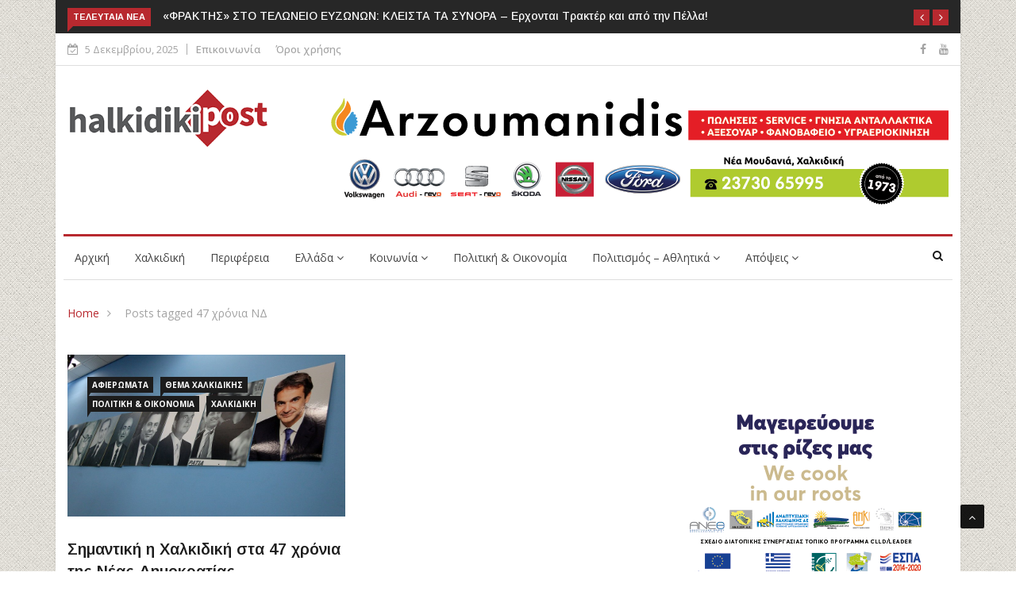

--- FILE ---
content_type: text/html; charset=UTF-8
request_url: https://www.halkidikipost.gr/tag/47-chronia-nd/
body_size: 22508
content:

<!DOCTYPE html>
<html dir="ltr" lang="el" prefix="og: https://ogp.me/ns# fb: http://ogp.me/ns/fb#">
<head>
<meta charset="UTF-8">
<meta name="viewport" content="width=device-width">
<link rel="profile" href="http://gmpg.org/xfn/11">
<link rel="pingback" href="https://www.halkidikipost.gr/xmlrpc.php">
<!-- set faviocn-->
<title>47 χρόνια ΝΔ - HalkidikiPost</title>
	<style>img:is([sizes="auto" i], [sizes^="auto," i]) { contain-intrinsic-size: 3000px 1500px }</style>
	
		<!-- All in One SEO 4.9.1.1 - aioseo.com -->
	<meta name="robots" content="max-image-preview:large" />
	<link rel="canonical" href="https://www.halkidikipost.gr/tag/47-chronia-nd/" />
	<meta name="generator" content="All in One SEO (AIOSEO) 4.9.1.1" />
		<script type="application/ld+json" class="aioseo-schema">
			{"@context":"https:\/\/schema.org","@graph":[{"@type":"BreadcrumbList","@id":"https:\/\/www.halkidikipost.gr\/tag\/47-chronia-nd\/#breadcrumblist","itemListElement":[{"@type":"ListItem","@id":"https:\/\/www.halkidikipost.gr#listItem","position":1,"name":"Home","item":"https:\/\/www.halkidikipost.gr","nextItem":{"@type":"ListItem","@id":"https:\/\/www.halkidikipost.gr\/tag\/47-chronia-nd\/#listItem","name":"47 \u03c7\u03c1\u03cc\u03bd\u03b9\u03b1 \u039d\u0394"}},{"@type":"ListItem","@id":"https:\/\/www.halkidikipost.gr\/tag\/47-chronia-nd\/#listItem","position":2,"name":"47 \u03c7\u03c1\u03cc\u03bd\u03b9\u03b1 \u039d\u0394","previousItem":{"@type":"ListItem","@id":"https:\/\/www.halkidikipost.gr#listItem","name":"Home"}}]},{"@type":"CollectionPage","@id":"https:\/\/www.halkidikipost.gr\/tag\/47-chronia-nd\/#collectionpage","url":"https:\/\/www.halkidikipost.gr\/tag\/47-chronia-nd\/","name":"47 \u03c7\u03c1\u03cc\u03bd\u03b9\u03b1 \u039d\u0394 - HalkidikiPost","inLanguage":"el","isPartOf":{"@id":"https:\/\/www.halkidikipost.gr\/#website"},"breadcrumb":{"@id":"https:\/\/www.halkidikipost.gr\/tag\/47-chronia-nd\/#breadcrumblist"}},{"@type":"Organization","@id":"https:\/\/www.halkidikipost.gr\/#organization","name":"HalkidikiPost","description":"\u03c4\u03b1 \u03bd\u03ad\u03b1 \u03c4\u03b7\u03c2 \u03a7\u03b1\u03bb\u03ba\u03b9\u03b4\u03b9\u03ba\u03ae\u03c2","url":"https:\/\/www.halkidikipost.gr\/","sameAs":["https:\/\/www.facebook.com\/halkidikipost"]},{"@type":"WebSite","@id":"https:\/\/www.halkidikipost.gr\/#website","url":"https:\/\/www.halkidikipost.gr\/","name":"HalkidikiPost","description":"\u03c4\u03b1 \u03bd\u03ad\u03b1 \u03c4\u03b7\u03c2 \u03a7\u03b1\u03bb\u03ba\u03b9\u03b4\u03b9\u03ba\u03ae\u03c2","inLanguage":"el","publisher":{"@id":"https:\/\/www.halkidikipost.gr\/#organization"}}]}
		</script>
		<!-- All in One SEO -->

<link rel='dns-prefetch' href='//platform-api.sharethis.com' />
<link rel='dns-prefetch' href='//www.googletagmanager.com' />
<link rel='dns-prefetch' href='//fonts.googleapis.com' />
<link rel='preconnect' href='https://fonts.gstatic.com' crossorigin />
<link rel="alternate" type="application/rss+xml" title="Ροή RSS &raquo; HalkidikiPost" href="https://www.halkidikipost.gr/feed/" />
<link rel="alternate" type="application/rss+xml" title="Ροή Σχολίων &raquo; HalkidikiPost" href="https://www.halkidikipost.gr/comments/feed/" />
<link rel="alternate" type="application/rss+xml" title="Ετικέτα ροής HalkidikiPost &raquo; 47 χρόνια ΝΔ" href="https://www.halkidikipost.gr/tag/47-chronia-nd/feed/" />
		<!-- This site uses the Google Analytics by MonsterInsights plugin v9.10.0 - Using Analytics tracking - https://www.monsterinsights.com/ -->
							<script src="//www.googletagmanager.com/gtag/js?id=G-ERKQQQ96P5"  data-cfasync="false" data-wpfc-render="false" type="text/javascript" async></script>
			<script data-cfasync="false" data-wpfc-render="false" type="text/javascript">
				var mi_version = '9.10.0';
				var mi_track_user = true;
				var mi_no_track_reason = '';
								var MonsterInsightsDefaultLocations = {"page_location":"https:\/\/www.halkidikipost.gr\/tag\/47-chronia-nd\/"};
								if ( typeof MonsterInsightsPrivacyGuardFilter === 'function' ) {
					var MonsterInsightsLocations = (typeof MonsterInsightsExcludeQuery === 'object') ? MonsterInsightsPrivacyGuardFilter( MonsterInsightsExcludeQuery ) : MonsterInsightsPrivacyGuardFilter( MonsterInsightsDefaultLocations );
				} else {
					var MonsterInsightsLocations = (typeof MonsterInsightsExcludeQuery === 'object') ? MonsterInsightsExcludeQuery : MonsterInsightsDefaultLocations;
				}

								var disableStrs = [
										'ga-disable-G-ERKQQQ96P5',
									];

				/* Function to detect opted out users */
				function __gtagTrackerIsOptedOut() {
					for (var index = 0; index < disableStrs.length; index++) {
						if (document.cookie.indexOf(disableStrs[index] + '=true') > -1) {
							return true;
						}
					}

					return false;
				}

				/* Disable tracking if the opt-out cookie exists. */
				if (__gtagTrackerIsOptedOut()) {
					for (var index = 0; index < disableStrs.length; index++) {
						window[disableStrs[index]] = true;
					}
				}

				/* Opt-out function */
				function __gtagTrackerOptout() {
					for (var index = 0; index < disableStrs.length; index++) {
						document.cookie = disableStrs[index] + '=true; expires=Thu, 31 Dec 2099 23:59:59 UTC; path=/';
						window[disableStrs[index]] = true;
					}
				}

				if ('undefined' === typeof gaOptout) {
					function gaOptout() {
						__gtagTrackerOptout();
					}
				}
								window.dataLayer = window.dataLayer || [];

				window.MonsterInsightsDualTracker = {
					helpers: {},
					trackers: {},
				};
				if (mi_track_user) {
					function __gtagDataLayer() {
						dataLayer.push(arguments);
					}

					function __gtagTracker(type, name, parameters) {
						if (!parameters) {
							parameters = {};
						}

						if (parameters.send_to) {
							__gtagDataLayer.apply(null, arguments);
							return;
						}

						if (type === 'event') {
														parameters.send_to = monsterinsights_frontend.v4_id;
							var hookName = name;
							if (typeof parameters['event_category'] !== 'undefined') {
								hookName = parameters['event_category'] + ':' + name;
							}

							if (typeof MonsterInsightsDualTracker.trackers[hookName] !== 'undefined') {
								MonsterInsightsDualTracker.trackers[hookName](parameters);
							} else {
								__gtagDataLayer('event', name, parameters);
							}
							
						} else {
							__gtagDataLayer.apply(null, arguments);
						}
					}

					__gtagTracker('js', new Date());
					__gtagTracker('set', {
						'developer_id.dZGIzZG': true,
											});
					if ( MonsterInsightsLocations.page_location ) {
						__gtagTracker('set', MonsterInsightsLocations);
					}
										__gtagTracker('config', 'G-ERKQQQ96P5', {"forceSSL":"true"} );
										window.gtag = __gtagTracker;										(function () {
						/* https://developers.google.com/analytics/devguides/collection/analyticsjs/ */
						/* ga and __gaTracker compatibility shim. */
						var noopfn = function () {
							return null;
						};
						var newtracker = function () {
							return new Tracker();
						};
						var Tracker = function () {
							return null;
						};
						var p = Tracker.prototype;
						p.get = noopfn;
						p.set = noopfn;
						p.send = function () {
							var args = Array.prototype.slice.call(arguments);
							args.unshift('send');
							__gaTracker.apply(null, args);
						};
						var __gaTracker = function () {
							var len = arguments.length;
							if (len === 0) {
								return;
							}
							var f = arguments[len - 1];
							if (typeof f !== 'object' || f === null || typeof f.hitCallback !== 'function') {
								if ('send' === arguments[0]) {
									var hitConverted, hitObject = false, action;
									if ('event' === arguments[1]) {
										if ('undefined' !== typeof arguments[3]) {
											hitObject = {
												'eventAction': arguments[3],
												'eventCategory': arguments[2],
												'eventLabel': arguments[4],
												'value': arguments[5] ? arguments[5] : 1,
											}
										}
									}
									if ('pageview' === arguments[1]) {
										if ('undefined' !== typeof arguments[2]) {
											hitObject = {
												'eventAction': 'page_view',
												'page_path': arguments[2],
											}
										}
									}
									if (typeof arguments[2] === 'object') {
										hitObject = arguments[2];
									}
									if (typeof arguments[5] === 'object') {
										Object.assign(hitObject, arguments[5]);
									}
									if ('undefined' !== typeof arguments[1].hitType) {
										hitObject = arguments[1];
										if ('pageview' === hitObject.hitType) {
											hitObject.eventAction = 'page_view';
										}
									}
									if (hitObject) {
										action = 'timing' === arguments[1].hitType ? 'timing_complete' : hitObject.eventAction;
										hitConverted = mapArgs(hitObject);
										__gtagTracker('event', action, hitConverted);
									}
								}
								return;
							}

							function mapArgs(args) {
								var arg, hit = {};
								var gaMap = {
									'eventCategory': 'event_category',
									'eventAction': 'event_action',
									'eventLabel': 'event_label',
									'eventValue': 'event_value',
									'nonInteraction': 'non_interaction',
									'timingCategory': 'event_category',
									'timingVar': 'name',
									'timingValue': 'value',
									'timingLabel': 'event_label',
									'page': 'page_path',
									'location': 'page_location',
									'title': 'page_title',
									'referrer' : 'page_referrer',
								};
								for (arg in args) {
																		if (!(!args.hasOwnProperty(arg) || !gaMap.hasOwnProperty(arg))) {
										hit[gaMap[arg]] = args[arg];
									} else {
										hit[arg] = args[arg];
									}
								}
								return hit;
							}

							try {
								f.hitCallback();
							} catch (ex) {
							}
						};
						__gaTracker.create = newtracker;
						__gaTracker.getByName = newtracker;
						__gaTracker.getAll = function () {
							return [];
						};
						__gaTracker.remove = noopfn;
						__gaTracker.loaded = true;
						window['__gaTracker'] = __gaTracker;
					})();
									} else {
										console.log("");
					(function () {
						function __gtagTracker() {
							return null;
						}

						window['__gtagTracker'] = __gtagTracker;
						window['gtag'] = __gtagTracker;
					})();
									}
			</script>
							<!-- / Google Analytics by MonsterInsights -->
		<script type="text/javascript">
/* <![CDATA[ */
window._wpemojiSettings = {"baseUrl":"https:\/\/s.w.org\/images\/core\/emoji\/16.0.1\/72x72\/","ext":".png","svgUrl":"https:\/\/s.w.org\/images\/core\/emoji\/16.0.1\/svg\/","svgExt":".svg","source":{"concatemoji":"https:\/\/www.halkidikipost.gr\/wp-includes\/js\/wp-emoji-release.min.js?ver=6.8.3"}};
/*! This file is auto-generated */
!function(s,n){var o,i,e;function c(e){try{var t={supportTests:e,timestamp:(new Date).valueOf()};sessionStorage.setItem(o,JSON.stringify(t))}catch(e){}}function p(e,t,n){e.clearRect(0,0,e.canvas.width,e.canvas.height),e.fillText(t,0,0);var t=new Uint32Array(e.getImageData(0,0,e.canvas.width,e.canvas.height).data),a=(e.clearRect(0,0,e.canvas.width,e.canvas.height),e.fillText(n,0,0),new Uint32Array(e.getImageData(0,0,e.canvas.width,e.canvas.height).data));return t.every(function(e,t){return e===a[t]})}function u(e,t){e.clearRect(0,0,e.canvas.width,e.canvas.height),e.fillText(t,0,0);for(var n=e.getImageData(16,16,1,1),a=0;a<n.data.length;a++)if(0!==n.data[a])return!1;return!0}function f(e,t,n,a){switch(t){case"flag":return n(e,"\ud83c\udff3\ufe0f\u200d\u26a7\ufe0f","\ud83c\udff3\ufe0f\u200b\u26a7\ufe0f")?!1:!n(e,"\ud83c\udde8\ud83c\uddf6","\ud83c\udde8\u200b\ud83c\uddf6")&&!n(e,"\ud83c\udff4\udb40\udc67\udb40\udc62\udb40\udc65\udb40\udc6e\udb40\udc67\udb40\udc7f","\ud83c\udff4\u200b\udb40\udc67\u200b\udb40\udc62\u200b\udb40\udc65\u200b\udb40\udc6e\u200b\udb40\udc67\u200b\udb40\udc7f");case"emoji":return!a(e,"\ud83e\udedf")}return!1}function g(e,t,n,a){var r="undefined"!=typeof WorkerGlobalScope&&self instanceof WorkerGlobalScope?new OffscreenCanvas(300,150):s.createElement("canvas"),o=r.getContext("2d",{willReadFrequently:!0}),i=(o.textBaseline="top",o.font="600 32px Arial",{});return e.forEach(function(e){i[e]=t(o,e,n,a)}),i}function t(e){var t=s.createElement("script");t.src=e,t.defer=!0,s.head.appendChild(t)}"undefined"!=typeof Promise&&(o="wpEmojiSettingsSupports",i=["flag","emoji"],n.supports={everything:!0,everythingExceptFlag:!0},e=new Promise(function(e){s.addEventListener("DOMContentLoaded",e,{once:!0})}),new Promise(function(t){var n=function(){try{var e=JSON.parse(sessionStorage.getItem(o));if("object"==typeof e&&"number"==typeof e.timestamp&&(new Date).valueOf()<e.timestamp+604800&&"object"==typeof e.supportTests)return e.supportTests}catch(e){}return null}();if(!n){if("undefined"!=typeof Worker&&"undefined"!=typeof OffscreenCanvas&&"undefined"!=typeof URL&&URL.createObjectURL&&"undefined"!=typeof Blob)try{var e="postMessage("+g.toString()+"("+[JSON.stringify(i),f.toString(),p.toString(),u.toString()].join(",")+"));",a=new Blob([e],{type:"text/javascript"}),r=new Worker(URL.createObjectURL(a),{name:"wpTestEmojiSupports"});return void(r.onmessage=function(e){c(n=e.data),r.terminate(),t(n)})}catch(e){}c(n=g(i,f,p,u))}t(n)}).then(function(e){for(var t in e)n.supports[t]=e[t],n.supports.everything=n.supports.everything&&n.supports[t],"flag"!==t&&(n.supports.everythingExceptFlag=n.supports.everythingExceptFlag&&n.supports[t]);n.supports.everythingExceptFlag=n.supports.everythingExceptFlag&&!n.supports.flag,n.DOMReady=!1,n.readyCallback=function(){n.DOMReady=!0}}).then(function(){return e}).then(function(){var e;n.supports.everything||(n.readyCallback(),(e=n.source||{}).concatemoji?t(e.concatemoji):e.wpemoji&&e.twemoji&&(t(e.twemoji),t(e.wpemoji)))}))}((window,document),window._wpemojiSettings);
/* ]]> */
</script>

<style id='wp-emoji-styles-inline-css' type='text/css'>

	img.wp-smiley, img.emoji {
		display: inline !important;
		border: none !important;
		box-shadow: none !important;
		height: 1em !important;
		width: 1em !important;
		margin: 0 0.07em !important;
		vertical-align: -0.1em !important;
		background: none !important;
		padding: 0 !important;
	}
</style>
<link rel='stylesheet' id='wp-block-library-css' href='https://www.halkidikipost.gr/wp-includes/css/dist/block-library/style.min.css?ver=6.8.3' type='text/css' media='all' />
<style id='wp-block-library-theme-inline-css' type='text/css'>
.wp-block-audio :where(figcaption){color:#555;font-size:13px;text-align:center}.is-dark-theme .wp-block-audio :where(figcaption){color:#ffffffa6}.wp-block-audio{margin:0 0 1em}.wp-block-code{border:1px solid #ccc;border-radius:4px;font-family:Menlo,Consolas,monaco,monospace;padding:.8em 1em}.wp-block-embed :where(figcaption){color:#555;font-size:13px;text-align:center}.is-dark-theme .wp-block-embed :where(figcaption){color:#ffffffa6}.wp-block-embed{margin:0 0 1em}.blocks-gallery-caption{color:#555;font-size:13px;text-align:center}.is-dark-theme .blocks-gallery-caption{color:#ffffffa6}:root :where(.wp-block-image figcaption){color:#555;font-size:13px;text-align:center}.is-dark-theme :root :where(.wp-block-image figcaption){color:#ffffffa6}.wp-block-image{margin:0 0 1em}.wp-block-pullquote{border-bottom:4px solid;border-top:4px solid;color:currentColor;margin-bottom:1.75em}.wp-block-pullquote cite,.wp-block-pullquote footer,.wp-block-pullquote__citation{color:currentColor;font-size:.8125em;font-style:normal;text-transform:uppercase}.wp-block-quote{border-left:.25em solid;margin:0 0 1.75em;padding-left:1em}.wp-block-quote cite,.wp-block-quote footer{color:currentColor;font-size:.8125em;font-style:normal;position:relative}.wp-block-quote:where(.has-text-align-right){border-left:none;border-right:.25em solid;padding-left:0;padding-right:1em}.wp-block-quote:where(.has-text-align-center){border:none;padding-left:0}.wp-block-quote.is-large,.wp-block-quote.is-style-large,.wp-block-quote:where(.is-style-plain){border:none}.wp-block-search .wp-block-search__label{font-weight:700}.wp-block-search__button{border:1px solid #ccc;padding:.375em .625em}:where(.wp-block-group.has-background){padding:1.25em 2.375em}.wp-block-separator.has-css-opacity{opacity:.4}.wp-block-separator{border:none;border-bottom:2px solid;margin-left:auto;margin-right:auto}.wp-block-separator.has-alpha-channel-opacity{opacity:1}.wp-block-separator:not(.is-style-wide):not(.is-style-dots){width:100px}.wp-block-separator.has-background:not(.is-style-dots){border-bottom:none;height:1px}.wp-block-separator.has-background:not(.is-style-wide):not(.is-style-dots){height:2px}.wp-block-table{margin:0 0 1em}.wp-block-table td,.wp-block-table th{word-break:normal}.wp-block-table :where(figcaption){color:#555;font-size:13px;text-align:center}.is-dark-theme .wp-block-table :where(figcaption){color:#ffffffa6}.wp-block-video :where(figcaption){color:#555;font-size:13px;text-align:center}.is-dark-theme .wp-block-video :where(figcaption){color:#ffffffa6}.wp-block-video{margin:0 0 1em}:root :where(.wp-block-template-part.has-background){margin-bottom:0;margin-top:0;padding:1.25em 2.375em}
</style>
<style id='classic-theme-styles-inline-css' type='text/css'>
/*! This file is auto-generated */
.wp-block-button__link{color:#fff;background-color:#32373c;border-radius:9999px;box-shadow:none;text-decoration:none;padding:calc(.667em + 2px) calc(1.333em + 2px);font-size:1.125em}.wp-block-file__button{background:#32373c;color:#fff;text-decoration:none}
</style>
<link rel='stylesheet' id='aioseo/css/src/vue/standalone/blocks/table-of-contents/global.scss-css' href='https://www.halkidikipost.gr/wp-content/plugins/all-in-one-seo-pack/dist/Lite/assets/css/table-of-contents/global.e90f6d47.css?ver=4.9.1.1' type='text/css' media='all' />
<style id='global-styles-inline-css' type='text/css'>
:root{--wp--preset--aspect-ratio--square: 1;--wp--preset--aspect-ratio--4-3: 4/3;--wp--preset--aspect-ratio--3-4: 3/4;--wp--preset--aspect-ratio--3-2: 3/2;--wp--preset--aspect-ratio--2-3: 2/3;--wp--preset--aspect-ratio--16-9: 16/9;--wp--preset--aspect-ratio--9-16: 9/16;--wp--preset--color--black: #000000;--wp--preset--color--cyan-bluish-gray: #abb8c3;--wp--preset--color--white: #ffffff;--wp--preset--color--pale-pink: #f78da7;--wp--preset--color--vivid-red: #cf2e2e;--wp--preset--color--luminous-vivid-orange: #ff6900;--wp--preset--color--luminous-vivid-amber: #fcb900;--wp--preset--color--light-green-cyan: #7bdcb5;--wp--preset--color--vivid-green-cyan: #00d084;--wp--preset--color--pale-cyan-blue: #8ed1fc;--wp--preset--color--vivid-cyan-blue: #0693e3;--wp--preset--color--vivid-purple: #9b51e0;--wp--preset--gradient--vivid-cyan-blue-to-vivid-purple: linear-gradient(135deg,rgba(6,147,227,1) 0%,rgb(155,81,224) 100%);--wp--preset--gradient--light-green-cyan-to-vivid-green-cyan: linear-gradient(135deg,rgb(122,220,180) 0%,rgb(0,208,130) 100%);--wp--preset--gradient--luminous-vivid-amber-to-luminous-vivid-orange: linear-gradient(135deg,rgba(252,185,0,1) 0%,rgba(255,105,0,1) 100%);--wp--preset--gradient--luminous-vivid-orange-to-vivid-red: linear-gradient(135deg,rgba(255,105,0,1) 0%,rgb(207,46,46) 100%);--wp--preset--gradient--very-light-gray-to-cyan-bluish-gray: linear-gradient(135deg,rgb(238,238,238) 0%,rgb(169,184,195) 100%);--wp--preset--gradient--cool-to-warm-spectrum: linear-gradient(135deg,rgb(74,234,220) 0%,rgb(151,120,209) 20%,rgb(207,42,186) 40%,rgb(238,44,130) 60%,rgb(251,105,98) 80%,rgb(254,248,76) 100%);--wp--preset--gradient--blush-light-purple: linear-gradient(135deg,rgb(255,206,236) 0%,rgb(152,150,240) 100%);--wp--preset--gradient--blush-bordeaux: linear-gradient(135deg,rgb(254,205,165) 0%,rgb(254,45,45) 50%,rgb(107,0,62) 100%);--wp--preset--gradient--luminous-dusk: linear-gradient(135deg,rgb(255,203,112) 0%,rgb(199,81,192) 50%,rgb(65,88,208) 100%);--wp--preset--gradient--pale-ocean: linear-gradient(135deg,rgb(255,245,203) 0%,rgb(182,227,212) 50%,rgb(51,167,181) 100%);--wp--preset--gradient--electric-grass: linear-gradient(135deg,rgb(202,248,128) 0%,rgb(113,206,126) 100%);--wp--preset--gradient--midnight: linear-gradient(135deg,rgb(2,3,129) 0%,rgb(40,116,252) 100%);--wp--preset--font-size--small: 13px;--wp--preset--font-size--medium: 20px;--wp--preset--font-size--large: 36px;--wp--preset--font-size--x-large: 42px;--wp--preset--spacing--20: 0.44rem;--wp--preset--spacing--30: 0.67rem;--wp--preset--spacing--40: 1rem;--wp--preset--spacing--50: 1.5rem;--wp--preset--spacing--60: 2.25rem;--wp--preset--spacing--70: 3.38rem;--wp--preset--spacing--80: 5.06rem;--wp--preset--shadow--natural: 6px 6px 9px rgba(0, 0, 0, 0.2);--wp--preset--shadow--deep: 12px 12px 50px rgba(0, 0, 0, 0.4);--wp--preset--shadow--sharp: 6px 6px 0px rgba(0, 0, 0, 0.2);--wp--preset--shadow--outlined: 6px 6px 0px -3px rgba(255, 255, 255, 1), 6px 6px rgba(0, 0, 0, 1);--wp--preset--shadow--crisp: 6px 6px 0px rgba(0, 0, 0, 1);}:where(.is-layout-flex){gap: 0.5em;}:where(.is-layout-grid){gap: 0.5em;}body .is-layout-flex{display: flex;}.is-layout-flex{flex-wrap: wrap;align-items: center;}.is-layout-flex > :is(*, div){margin: 0;}body .is-layout-grid{display: grid;}.is-layout-grid > :is(*, div){margin: 0;}:where(.wp-block-columns.is-layout-flex){gap: 2em;}:where(.wp-block-columns.is-layout-grid){gap: 2em;}:where(.wp-block-post-template.is-layout-flex){gap: 1.25em;}:where(.wp-block-post-template.is-layout-grid){gap: 1.25em;}.has-black-color{color: var(--wp--preset--color--black) !important;}.has-cyan-bluish-gray-color{color: var(--wp--preset--color--cyan-bluish-gray) !important;}.has-white-color{color: var(--wp--preset--color--white) !important;}.has-pale-pink-color{color: var(--wp--preset--color--pale-pink) !important;}.has-vivid-red-color{color: var(--wp--preset--color--vivid-red) !important;}.has-luminous-vivid-orange-color{color: var(--wp--preset--color--luminous-vivid-orange) !important;}.has-luminous-vivid-amber-color{color: var(--wp--preset--color--luminous-vivid-amber) !important;}.has-light-green-cyan-color{color: var(--wp--preset--color--light-green-cyan) !important;}.has-vivid-green-cyan-color{color: var(--wp--preset--color--vivid-green-cyan) !important;}.has-pale-cyan-blue-color{color: var(--wp--preset--color--pale-cyan-blue) !important;}.has-vivid-cyan-blue-color{color: var(--wp--preset--color--vivid-cyan-blue) !important;}.has-vivid-purple-color{color: var(--wp--preset--color--vivid-purple) !important;}.has-black-background-color{background-color: var(--wp--preset--color--black) !important;}.has-cyan-bluish-gray-background-color{background-color: var(--wp--preset--color--cyan-bluish-gray) !important;}.has-white-background-color{background-color: var(--wp--preset--color--white) !important;}.has-pale-pink-background-color{background-color: var(--wp--preset--color--pale-pink) !important;}.has-vivid-red-background-color{background-color: var(--wp--preset--color--vivid-red) !important;}.has-luminous-vivid-orange-background-color{background-color: var(--wp--preset--color--luminous-vivid-orange) !important;}.has-luminous-vivid-amber-background-color{background-color: var(--wp--preset--color--luminous-vivid-amber) !important;}.has-light-green-cyan-background-color{background-color: var(--wp--preset--color--light-green-cyan) !important;}.has-vivid-green-cyan-background-color{background-color: var(--wp--preset--color--vivid-green-cyan) !important;}.has-pale-cyan-blue-background-color{background-color: var(--wp--preset--color--pale-cyan-blue) !important;}.has-vivid-cyan-blue-background-color{background-color: var(--wp--preset--color--vivid-cyan-blue) !important;}.has-vivid-purple-background-color{background-color: var(--wp--preset--color--vivid-purple) !important;}.has-black-border-color{border-color: var(--wp--preset--color--black) !important;}.has-cyan-bluish-gray-border-color{border-color: var(--wp--preset--color--cyan-bluish-gray) !important;}.has-white-border-color{border-color: var(--wp--preset--color--white) !important;}.has-pale-pink-border-color{border-color: var(--wp--preset--color--pale-pink) !important;}.has-vivid-red-border-color{border-color: var(--wp--preset--color--vivid-red) !important;}.has-luminous-vivid-orange-border-color{border-color: var(--wp--preset--color--luminous-vivid-orange) !important;}.has-luminous-vivid-amber-border-color{border-color: var(--wp--preset--color--luminous-vivid-amber) !important;}.has-light-green-cyan-border-color{border-color: var(--wp--preset--color--light-green-cyan) !important;}.has-vivid-green-cyan-border-color{border-color: var(--wp--preset--color--vivid-green-cyan) !important;}.has-pale-cyan-blue-border-color{border-color: var(--wp--preset--color--pale-cyan-blue) !important;}.has-vivid-cyan-blue-border-color{border-color: var(--wp--preset--color--vivid-cyan-blue) !important;}.has-vivid-purple-border-color{border-color: var(--wp--preset--color--vivid-purple) !important;}.has-vivid-cyan-blue-to-vivid-purple-gradient-background{background: var(--wp--preset--gradient--vivid-cyan-blue-to-vivid-purple) !important;}.has-light-green-cyan-to-vivid-green-cyan-gradient-background{background: var(--wp--preset--gradient--light-green-cyan-to-vivid-green-cyan) !important;}.has-luminous-vivid-amber-to-luminous-vivid-orange-gradient-background{background: var(--wp--preset--gradient--luminous-vivid-amber-to-luminous-vivid-orange) !important;}.has-luminous-vivid-orange-to-vivid-red-gradient-background{background: var(--wp--preset--gradient--luminous-vivid-orange-to-vivid-red) !important;}.has-very-light-gray-to-cyan-bluish-gray-gradient-background{background: var(--wp--preset--gradient--very-light-gray-to-cyan-bluish-gray) !important;}.has-cool-to-warm-spectrum-gradient-background{background: var(--wp--preset--gradient--cool-to-warm-spectrum) !important;}.has-blush-light-purple-gradient-background{background: var(--wp--preset--gradient--blush-light-purple) !important;}.has-blush-bordeaux-gradient-background{background: var(--wp--preset--gradient--blush-bordeaux) !important;}.has-luminous-dusk-gradient-background{background: var(--wp--preset--gradient--luminous-dusk) !important;}.has-pale-ocean-gradient-background{background: var(--wp--preset--gradient--pale-ocean) !important;}.has-electric-grass-gradient-background{background: var(--wp--preset--gradient--electric-grass) !important;}.has-midnight-gradient-background{background: var(--wp--preset--gradient--midnight) !important;}.has-small-font-size{font-size: var(--wp--preset--font-size--small) !important;}.has-medium-font-size{font-size: var(--wp--preset--font-size--medium) !important;}.has-large-font-size{font-size: var(--wp--preset--font-size--large) !important;}.has-x-large-font-size{font-size: var(--wp--preset--font-size--x-large) !important;}
:where(.wp-block-post-template.is-layout-flex){gap: 1.25em;}:where(.wp-block-post-template.is-layout-grid){gap: 1.25em;}
:where(.wp-block-columns.is-layout-flex){gap: 2em;}:where(.wp-block-columns.is-layout-grid){gap: 2em;}
:root :where(.wp-block-pullquote){font-size: 1.5em;line-height: 1.6;}
</style>
<link rel='stylesheet' id='fontawesome-five-css-css' href='https://www.halkidikipost.gr/wp-content/plugins/accesspress-social-counter/css/fontawesome-all.css?ver=1.9.2' type='text/css' media='all' />
<link rel='stylesheet' id='apsc-frontend-css-css' href='https://www.halkidikipost.gr/wp-content/plugins/accesspress-social-counter/css/frontend.css?ver=1.9.2' type='text/css' media='all' />
<link rel='stylesheet' id='titan-adminbar-styles-css' href='https://www.halkidikipost.gr/wp-content/plugins/anti-spam/assets/css/admin-bar.css?ver=7.4.0' type='text/css' media='all' />
<link rel='stylesheet' id='contact-form-7-css' href='https://www.halkidikipost.gr/wp-content/plugins/contact-form-7/includes/css/styles.css?ver=6.1.4' type='text/css' media='all' />
<link rel='stylesheet' id='dashicons-css' href='https://www.halkidikipost.gr/wp-includes/css/dashicons.min.css?ver=6.8.3' type='text/css' media='all' />
<link rel='stylesheet' id='wpmm_fontawesome_css-css' href='https://www.halkidikipost.gr/wp-content/plugins/wp-megamenu/assets/font-awesome-4.7.0/css/font-awesome.min.css?ver=4.7.0' type='text/css' media='all' />
<link rel='stylesheet' id='wpmm_css-css' href='https://www.halkidikipost.gr/wp-content/plugins/wp-megamenu/assets/css/wpmm.css?ver=1.4.2' type='text/css' media='all' />
<link rel='stylesheet' id='wp_megamenu_generated_css-css' href='https://www.halkidikipost.gr/wp-content/uploads/wp-megamenu/wp-megamenu.css?ver=1.4.2' type='text/css' media='all' />
<link rel='stylesheet' id='featuresbox_css-css' href='https://www.halkidikipost.gr/wp-content/plugins/wp-megamenu/addons/wpmm-featuresbox/wpmm-featuresbox.css?ver=1' type='text/css' media='all' />
<link rel='stylesheet' id='postgrid_css-css' href='https://www.halkidikipost.gr/wp-content/plugins/wp-megamenu/addons/wpmm-gridpost/wpmm-gridpost.css?ver=1' type='text/css' media='all' />
<link rel='stylesheet' id='google-fonts-css' href='https://fonts.googleapis.com/css?family=Open%2BSans%3A300%2C400%2C600%2C700%7CArimo%3A400%2C700&#038;subset=latin%2Clatin-ext' type='text/css' media='all' />
<link rel='stylesheet' id='bootstrap-css' href='https://www.halkidikipost.gr/wp-content/themes/news247/css/bootstrap.min.css?ver=all' type='text/css' media='all' />
<link rel='stylesheet' id='font-awesome-css' href='https://www.halkidikipost.gr/wp-content/plugins/elementor/assets/lib/font-awesome/css/font-awesome.min.css?ver=4.7.0' type='text/css' media='all' />
<link rel='stylesheet' id='news247-wp-css' href='https://www.halkidikipost.gr/wp-content/themes/news247/css/bootstrap-wp.css?ver=all' type='text/css' media='all' />
<link rel='stylesheet' id='magnific-popup-css' href='https://www.halkidikipost.gr/wp-content/themes/news247/css/magnific-popup.css?ver=all' type='text/css' media='all' />
<link rel='stylesheet' id='owl.theme.default-css' href='https://www.halkidikipost.gr/wp-content/themes/news247/css/owl.theme.default.css?ver=all' type='text/css' media='all' />
<link rel='stylesheet' id='lightbox-css' href='https://www.halkidikipost.gr/wp-content/themes/news247/css/lightbox.css?ver=all' type='text/css' media='all' />
<link rel='stylesheet' id='news247-style-css' href='https://www.halkidikipost.gr/wp-content/themes/news247/style.css?ver=6.8.3' type='text/css' media='all' />
<style id='news247-style-inline-css' type='text/css'>
.site-nav-inner{text-align:left;}.logo-header-inner{text-align:left;}a, a:visited, a:focus,.topbar .top-menu li a:hover,
                ul.main-menu>li:hover>a,
                ul.main-menu li ul li:hover > a,.navbar-header .navbar-toggle .menu-text:hover,
                .nav-solid ul.navbar-nav > li:hover > a, .nav-solid ul.navbar-nav > li.active > a,
                .blog-entry-footer a:hover,.blog-share-button ul li a:hover,.copyright-info i,
                .widget ul.nav>li>a:hover,.post-meta span i,.more-link:hover, .social-icons a:hover,
                .entry-header .page-title a:hover,.post-navigation span:hover,.post-navigation h3:hover,
                .authors-social a:hover,.related-item-content .border-overlay-content .post-cat a,
                .related-post .entry-title a:hover,.related-post .post-cat a:hover,
                .recent-posts .post-info .entry-title a:hover,
                .sidebar .widget_categories ul.nav  li:hover a,.sidebar .widget_archive ul li:hover a,
                .sidebar .widget_pages  ul li:hover a,.sidebar .widget_meta  ul li:hover a,
                .sidebar .widget_recent_comments  ul li:hover a,.sidebar .widget_recent_entries  ul li:hover a,
                .border-overlay-content .entry-title a:hover,
                .border-overlay-content .post-cat a:hover,.slider-content .post-cat a:hover,
                .slider-content .entry-title a:hover,.top-social li a:hover,
                .header .top-social li a:hover,.blog-header h2.page-title a:hover,
                a.more-link,.entry-meta .entry-meta-list i,.entry-comment a:hover,
                .social-button li a:hover,.nav-search:hover,.promo-center-content h3:hover a,
                .entry-post-meta .publish-date a:hover,
                #responsive-menu ul li a:hover,.owl-theme .owl-nav .owl-prev,.owl-theme .owl-nav .owl-next,
                .box-slider-meta .comment a:hover,.box-slider-meta .author a:hover,
                .most-meta-category a,.most-view-item-content .entry-title a:hover,
                .editor-meta-category a:hover,.ediotr-grid-content .entry-title a:hover,
                .editor-box-meta .author a:hover,.entry-blog .entry-post-title a:hover,
                .entry-post-footer-wrap a.readmore-blog:hover,

                .woocommerce ul.products li.product .woocommerce-loop-product__title:hover,

                .entry-post-footer-wrap span a:hover,.recent-posts-widget .post-info .entry-title a:hover,
                .recent-posts-widget .post-info .post-title a:hover,
                .editor-item-content-info h4 a:hover,ul.main-menu li > ul li.current-menu-parent > a,
                ul.main-menu > li.current-menu-ancestor > a,.footerbottom-widget .social-button-widget li a i:hover,
                .post-block-style .post-title a:hover,#wp-megamenu-primary > .wpmm-nav-wrap ul.wp-megamenu > li ul.wp-megamenu-sub-menu li
                .wpmm-vertical-tabs-nav ul li.active a,.topbar-nav li a:hover,
                .trending-bar.tickerbelowmenu .post-title a:hover{ color:#B8292F; }.category-meta-bg a:hover:before{ border-top-color:#B8292F; }#wp-megamenu-primary > .wpmm-nav-wrap .wp-megamenu >li > ul.wp-megamenu-sub-menu li.wpmm-type-widget > a:after{ border-bottom: 2px solid #B8292F; }#header-trigger:hover .icon-bar,
                .thw-offcanvas .nano > .nano-pane > .nano-slider,
                .navbar-header .navbar-toggle:hover .icon-bar,
                .sidebar .widget-title:before,
                .widget.widget_tag_cloud .tagcloud a:hover,.btn-newsletter input[type=submit],
                .slider-content.boxed .post-cat a,.slider-content.boxed .post-cat:before,
                .box-slider .owl-nav > div:hover,.owl-merge .owl-nav > div:hover,
                .column-slider .owl-nav > div:hover,.post-meta-category a,
                .home_page5 .main-content-inner .post-layout .post-meta-category a:hover,
                .entry-image .quote-link,
                .btn-primary,a.btn-primary,.myblog-newsltter input[type=submit],
                button, input[type=button], input[type=reset], input[type=submit],
                .wpcf7-form-control.wpcf7-submit,.paging-navigation .post-nav li>a,
                .paging-navigation .post-nav  li>span,.slider-layout-cats a:hover,
                .box-slider.owl-theme .owl-dots .owl-dot span,
                .slider-layout3-item-inner .slider-layout3-btn a:hover,.comment-navigation .nav-previous a,
                .comment-navigation .nav-next a,.blog-entry-summary .page-links span,
                .post-pagination ul li a:hover,.post-pagination ul li span.current,#post-loading-button:hover,
                .latest-cats.random-clor-cats a,#post-loading-button,.owl-theme .owl-nav .owl-prev:hover,.owl-theme .owl-nav .owl-next:hover,
                .owl-theme .owl-dots .owl-dot.active span, .owl-theme .owl-dots .owl-dot:hover span,
                .search-newsletter .newsletter-subscribe a:hover,.footer-widget .widget-title:after,
                .meta-category.feature-cats a,.editor-item-content .most-meta-category a,
                .sidebar .widget-title:after,.category-meta-bg a:hover,

                    .woocommerce ul.products li.product .button,.woocommerce ul.products li.product .added_to_cart,
                    .woocommerce nav.woocommerce-pagination ul li a:focus, .woocommerce nav.woocommerce-pagination ul li a:hover, .woocommerce nav.woocommerce-pagination ul li span.current,
                    .woocommerce #respond input#submit.alt, .woocommerce a.button.alt, .woocommerce button.button.alt, .woocommerce input.button.alt,
                    .woocommerce #respond input#submit, .woocommerce a.button, .woocommerce button.button, .woocommerce input.button,

                    .entry-content a.readmore-blog,.ts-common-nav,.tp-control a,
                    .recent-posts-widget .posts-thumb .category-meta-bg a:hover,
.recent-posts-widget .post-info-full .category-meta-bg a:hover,
.single-entry-blog3 .category-meta-bg a:hover,.trending-title,.pb-common-nav:hover,.ps-common-nav:hover,
.menubelow.menudarkstyle #wp-megamenu-primary > .wpmm-nav-wrap ul.wp-megamenu > li.current-menu-ancestor,
.menubelow.menudarkstyle #wp-megamenu-primary > .wpmm-nav-wrap ul.wp-megamenu > li:hover,
.menu-menuwithlogodark #wp-megamenu-primary >
.wpmm-nav-wrap ul.wp-megamenu > li.current-menu-ancestor > a,
.menu-menuwithlogodark #wp-megamenu-primary >
.wpmm-nav-wrap ul.wp-megamenu > li:hover > a,#back-to-top .btn.btn-primary:hover,blockquote:before{ background-color:#B8292F; }.latest-course-control a:hover,
                a.slider-layout-btn:hover,.slider-layout3-item-inner .slider-layout3-btn a:hover { border-color:#B8292F; }.menubelow .thw-menubar > .row,
                .thw-menubar-wrap.menuabove{border-top:  3px solid #B8292F; }.trending-title:before{border-top:  7px solid #B8292F; }#home-search{border-top: 2px solid #B8292F; }ul.main-menu>li:hover>a:before,ul.main-menu>li.current-menu-item>a:before,
                #wp-megamenu-primary > .wpmm-nav-wrap ul.wp-megamenu > li.current-menu-ancestor > a:before,
                #wp-megamenu-primary > .wpmm-nav-wrap ul.wp-megamenu > li.current-menu-item > a:before,
                #wp-megamenu-primary > .wpmm-nav-wrap ul.wp-megamenu > li:hover > a:before{border-color: #B8292F; }a:hover,a.more-link,.most-meta-category a:hover{ color:#B8292F; }.form-submit .btn.btn-primary:hover,.post-meta-category a:hover,
              a.btn-primary:hover,.btn-primary:hover,.myblog-newsltter input[type=submit]:hover,
                button, input[type=button]:hover, input[type=reset]:hover,
                input[type=submit]:hover,.wpcf7-form-control.wpcf7-submit:hover,
                .paging-navigation .post-nav li>a:hover, .paging-navigation .post-nav  li>span:hover,
                .comment-navigation .nav-previous a:hover,
                .comment-navigation .nav-next a:hover,
                #post-loading-button:hover,.latest-cats.random-clor-cats a:hover,
                .meta-category.feature-cats a:hover,.editor-item-content .most-meta-category a:hover,
                .category-meta-bg a:hover,

                            .woocommerce ul.products li.product .button:hover,
                    .woocommerce ul.products li.product .added_to_cart:hover,
                    .woocommerce #respond input#submit.alt:hover, .woocommerce a.button.alt:hover, .woocommerce button.button.alt:hover, .woocommerce input.button.alt:hover,
                    .woocommerce #respond input#submit:hover, .woocommerce a.button:hover, .woocommerce button.button:hover, .woocommerce input.button:hover,

                    .entry-content a.readmore-blog:hover,.ts-common-nav:hover,.tp-control a:hover{ background-color:#B8292F; }.thw-menubar-wrap{ background:#FFFFFF; }.tsnews-date, .top-menu li a,.social-button li a{ color:#A3A3A3; }.top-menu li a:hover,.social-button li a:hover{ color:#EC0000; }ul.main-menu>li>a,.thw-menubar .social-button li a,.thw-menubar .nav-search{ color:#1C1C1C; }ul.main-menu>li>a:hover,ul.main-menu > li.current-menu-item >a,
                ul.main-menu>li.current-menu-parent>a{ color:#B8292F; }ul.main-menu li ul li a{ color:#333333; }ul.main-menu li ul li a:hover,ul.main-menu li ul li.current-menu-item > a{ color:#B8292F; }.footer-column{ background:#1C1C1C; }.footer-column, .footer-column a, .footer-column .widget ul.nav>li>a,
                .footer-widget .recent-posts .post-info .entry-title a,.footer-widget .recent-posts-widget .post-info .entry-title a,
                .footer-widget .recent-posts-widget .post-meta time{ color:#A3A3A3; }.footer-widget .widget-title, .footerbottom-widget .widget-title{ color:#FFFFFF; }.footer-column a:hover, .footer-column .widget ul.nav>li>a:hover,
                .footer-widget .recent-posts .post-info .entry-title a:hover,.footer-widget .recent-posts-widget .post-info .entry-title a:hover{ color:#B8292F; }.copyright{ background:#EC0000; }.copyright, .footer-nav li a { color:#FFFFFF; }.copyright a:hover, .footer-nav li a:hover { color:#BBBBBB; }
</style>
<link rel='stylesheet' id='news247-responsive-css' href='https://www.halkidikipost.gr/wp-content/themes/news247/css/responsive.css?ver=all' type='text/css' media='all' />
<link rel='stylesheet' id='news247-gutenberg-editor-styles-css' href='https://www.halkidikipost.gr/wp-content/themes/news247/css/gutenberg-custom.css?ver=all' type='text/css' media='all' />
<link rel='stylesheet' id='meks-author-widget-css' href='https://www.halkidikipost.gr/wp-content/plugins/meks-smart-author-widget/css/style.css?ver=1.1.5' type='text/css' media='all' />
<link rel="preload" as="style" href="https://fonts.googleapis.com/css?family=Open%20Sans:300,400,500,600,700,800,300italic,400italic,500italic,600italic,700italic,800italic%7CArimo:400,500,600,700,400italic,500italic,600italic,700italic&#038;display=swap&#038;ver=1763367800" /><link rel="stylesheet" href="https://fonts.googleapis.com/css?family=Open%20Sans:300,400,500,600,700,800,300italic,400italic,500italic,600italic,700italic,800italic%7CArimo:400,500,600,700,400italic,500italic,600italic,700italic&#038;display=swap&#038;ver=1763367800" media="print" onload="this.media='all'"><noscript><link rel="stylesheet" href="https://fonts.googleapis.com/css?family=Open%20Sans:300,400,500,600,700,800,300italic,400italic,500italic,600italic,700italic,800italic%7CArimo:400,500,600,700,400italic,500italic,600italic,700italic&#038;display=swap&#038;ver=1763367800" /></noscript><link rel='stylesheet' id='open-sans-css' href='https://fonts.googleapis.com/css?family=Open+Sans%3A300italic%2C400italic%2C600italic%2C300%2C400%2C600&#038;subset=latin%2Clatin-ext&#038;display=fallback&#038;ver=6.8.3' type='text/css' media='all' />
<link rel='stylesheet' id='poppins-css' href='//fonts.googleapis.com/css?family=Poppins%3A100%2C100italic%2C200%2C200italic%2C300%2C300italic%2Cregular%2Citalic%2C500%2C500italic%2C600%2C600italic%2C700%2C700italic%2C800%2C800italic%2C900%2C900italic&#038;ver=1.4.2' type='text/css' media='all' />
<script type="text/javascript" src="https://www.halkidikipost.gr/wp-content/plugins/google-analytics-for-wordpress/assets/js/frontend-gtag.min.js?ver=9.10.0" id="monsterinsights-frontend-script-js" async="async" data-wp-strategy="async"></script>
<script data-cfasync="false" data-wpfc-render="false" type="text/javascript" id='monsterinsights-frontend-script-js-extra'>/* <![CDATA[ */
var monsterinsights_frontend = {"js_events_tracking":"true","download_extensions":"doc,pdf,ppt,zip,xls,docx,pptx,xlsx","inbound_paths":"[]","home_url":"https:\/\/www.halkidikipost.gr","hash_tracking":"false","v4_id":"G-ERKQQQ96P5"};/* ]]> */
</script>
<script type="text/javascript" src="https://www.halkidikipost.gr/wp-includes/js/jquery/jquery.min.js?ver=3.7.1" id="jquery-core-js"></script>
<script type="text/javascript" src="https://www.halkidikipost.gr/wp-includes/js/jquery/jquery-migrate.min.js?ver=3.4.1" id="jquery-migrate-js"></script>
<script type="text/javascript" src="https://www.halkidikipost.gr/wp-content/plugins/wp-megamenu/addons/wpmm-featuresbox/wpmm-featuresbox.js?ver=1" id="featuresbox-style-js"></script>
<script type="text/javascript" id="postgrid-style-js-extra">
/* <![CDATA[ */
var postgrid_ajax_load = {"ajax_url":"https:\/\/www.halkidikipost.gr\/wp-admin\/admin-ajax.php","redirecturl":"https:\/\/www.halkidikipost.gr\/"};
/* ]]> */
</script>
<script type="text/javascript" src="https://www.halkidikipost.gr/wp-content/plugins/wp-megamenu/addons/wpmm-gridpost/wpmm-gridpost.js?ver=1" id="postgrid-style-js"></script>
<script type="text/javascript" src="https://www.halkidikipost.gr/wp-content/themes/news247/js/popper.min.js?ver=1" id="popper-js"></script>
<script type="text/javascript" src="https://www.halkidikipost.gr/wp-content/themes/news247/js/bootstrap-wp.js?ver=1" id="bootstrapwp-js"></script>
<script type="text/javascript" id="news247-custom-js-extra">
/* <![CDATA[ */
var news247_ajax = {"ajax_url":"https:\/\/www.halkidikipost.gr\/wp-admin\/admin-ajax.php"};
/* ]]> */
</script>
<script type="text/javascript" src="https://www.halkidikipost.gr/wp-content/themes/news247/js/custom.js?ver=1" id="news247-custom-js"></script>
<script type="text/javascript" src="//platform-api.sharethis.com/js/sharethis.js?ver=6.8.3#property=5979503d1a124400114e5599&amp;product=inline-share-buttons" id="sharethis-js"></script>

<!-- Google tag (gtag.js) snippet added by Site Kit -->
<!-- Google Analytics snippet added by Site Kit -->
<script type="text/javascript" src="https://www.googletagmanager.com/gtag/js?id=G-4GLN2S96NY" id="google_gtagjs-js" async></script>
<script type="text/javascript" id="google_gtagjs-js-after">
/* <![CDATA[ */
window.dataLayer = window.dataLayer || [];function gtag(){dataLayer.push(arguments);}
gtag("set","linker",{"domains":["www.halkidikipost.gr"]});
gtag("js", new Date());
gtag("set", "developer_id.dZTNiMT", true);
gtag("config", "G-4GLN2S96NY");
 window._googlesitekit = window._googlesitekit || {}; window._googlesitekit.throttledEvents = []; window._googlesitekit.gtagEvent = (name, data) => { var key = JSON.stringify( { name, data } ); if ( !! window._googlesitekit.throttledEvents[ key ] ) { return; } window._googlesitekit.throttledEvents[ key ] = true; setTimeout( () => { delete window._googlesitekit.throttledEvents[ key ]; }, 5 ); gtag( "event", name, { ...data, event_source: "site-kit" } ); }; 
/* ]]> */
</script>
<link rel="https://api.w.org/" href="https://www.halkidikipost.gr/wp-json/" /><link rel="alternate" title="JSON" type="application/json" href="https://www.halkidikipost.gr/wp-json/wp/v2/tags/1594" /><link rel="EditURI" type="application/rsd+xml" title="RSD" href="https://www.halkidikipost.gr/xmlrpc.php?rsd" />
<meta name="generator" content="WordPress 6.8.3" />
<meta name="generator" content="Site Kit by Google 1.167.0" /><meta name="generator" content="Redux 4.3.14" /><style>.wp-megamenu-wrap &gt; ul.wp-megamenu &gt; li.wpmm_mega_menu &gt; .wpmm-strees-row-container 
                        &gt; ul.wp-megamenu-sub-menu { width: 100% !important;}.wp-megamenu &gt; li.wp-megamenu-item-902.wpmm-item-fixed-width  &gt; ul.wp-megamenu-sub-menu { width: 100% !important;}.wp-megamenu-wrap .wpmm-nav-wrap &gt; ul.wp-megamenu li.wpmm_dropdown_menu ul.wp-megamenu-sub-menu li.menu-item-has-children.wp-megamenu-item-902.wpmm-submenu-right &gt; ul.wp-megamenu-sub-menu {left: 100%;}.wpmm-nav-wrap ul.wp-megamenu&gt;li ul.wp-megamenu-sub-menu #wp-megamenu-item-902&gt;a { text-align: left !important;}.wpmm-nav-wrap .wp-megamenu&gt;li&gt;ul.wp-megamenu-sub-menu li#wp-megamenu-item-902&gt;a { }li#wp-megamenu-item-902&gt; ul ul ul&gt; li { width: 100%; display: inline-block;} li#wp-megamenu-item-902 a { }#wp-megamenu-item-902&gt; .wp-megamenu-sub-menu { }.wp-megamenu-wrap &gt; ul.wp-megamenu &gt; li.wpmm_mega_menu &gt; .wpmm-strees-row-container 
                        &gt; ul.wp-megamenu-sub-menu { width: 100% !important;}.wp-megamenu &gt; li.wp-megamenu-item-903.wpmm-item-fixed-width  &gt; ul.wp-megamenu-sub-menu { width: 100% !important;}.wp-megamenu-wrap .wpmm-nav-wrap &gt; ul.wp-megamenu li.wpmm_dropdown_menu ul.wp-megamenu-sub-menu li.menu-item-has-children.wp-megamenu-item-903.wpmm-submenu-right &gt; ul.wp-megamenu-sub-menu {left: 100%;}.wpmm-nav-wrap ul.wp-megamenu&gt;li ul.wp-megamenu-sub-menu #wp-megamenu-item-903&gt;a { text-align: left !important;}.wpmm-nav-wrap .wp-megamenu&gt;li&gt;ul.wp-megamenu-sub-menu li#wp-megamenu-item-903&gt;a { }li#wp-megamenu-item-903&gt; ul ul ul&gt; li { width: 100%; display: inline-block;} li#wp-megamenu-item-903 a { }#wp-megamenu-item-903&gt; .wp-megamenu-sub-menu { }.wp-megamenu-wrap &gt; ul.wp-megamenu &gt; li.wpmm_mega_menu &gt; .wpmm-strees-row-container 
                        &gt; ul.wp-megamenu-sub-menu { width: 100% !important;}.wp-megamenu &gt; li.wp-megamenu-item-891.wpmm-item-fixed-width  &gt; ul.wp-megamenu-sub-menu { width: 100% !important;}.wp-megamenu-wrap .wpmm-nav-wrap &gt; ul.wp-megamenu li.wpmm_dropdown_menu ul.wp-megamenu-sub-menu li.menu-item-has-children.wp-megamenu-item-891.wpmm-submenu-right &gt; ul.wp-megamenu-sub-menu {left: 100%;}.wpmm-nav-wrap ul.wp-megamenu&gt;li ul.wp-megamenu-sub-menu #wp-megamenu-item-891&gt;a { text-align: left !important;}.wpmm-nav-wrap .wp-megamenu&gt;li&gt;ul.wp-megamenu-sub-menu li#wp-megamenu-item-891&gt;a { }li#wp-megamenu-item-891&gt; ul ul ul&gt; li { width: 100%; display: inline-block;} li#wp-megamenu-item-891 a { }#wp-megamenu-item-891&gt; .wp-megamenu-sub-menu { }.wp-megamenu-wrap &gt; ul.wp-megamenu &gt; li.wpmm_mega_menu &gt; .wpmm-strees-row-container 
                        &gt; ul.wp-megamenu-sub-menu { width: 100% !important;}.wp-megamenu &gt; li.wp-megamenu-item-918.wpmm-item-fixed-width  &gt; ul.wp-megamenu-sub-menu { width: 100% !important;}.wpmm-nav-wrap ul.wp-megamenu&gt;li ul.wp-megamenu-sub-menu #wp-megamenu-item-918&gt;a { }.wpmm-nav-wrap .wp-megamenu&gt;li&gt;ul.wp-megamenu-sub-menu li#wp-megamenu-item-918&gt;a { }li#wp-megamenu-item-918&gt; ul ul ul&gt; li { width: 100%; display: inline-block;} li#wp-megamenu-item-918 a { }#wp-megamenu-item-918&gt; .wp-megamenu-sub-menu { }.wp-megamenu-wrap &gt; ul.wp-megamenu &gt; li.wpmm_mega_menu &gt; .wpmm-strees-row-container 
                        &gt; ul.wp-megamenu-sub-menu { width: 100% !important;}.wp-megamenu &gt; li.wp-megamenu-item-912.wpmm-item-fixed-width  &gt; ul.wp-megamenu-sub-menu { width: 100% !important;}.wpmm-nav-wrap ul.wp-megamenu&gt;li ul.wp-megamenu-sub-menu #wp-megamenu-item-912&gt;a { }.wpmm-nav-wrap .wp-megamenu&gt;li&gt;ul.wp-megamenu-sub-menu li#wp-megamenu-item-912&gt;a { }li#wp-megamenu-item-912&gt; ul ul ul&gt; li { width: 100%; display: inline-block;} li#wp-megamenu-item-912 a { }#wp-megamenu-item-912&gt; .wp-megamenu-sub-menu { }.wp-megamenu-wrap &gt; ul.wp-megamenu &gt; li.wpmm_mega_menu &gt; .wpmm-strees-row-container 
                        &gt; ul.wp-megamenu-sub-menu { width: 100% !important;}.wp-megamenu &gt; li.wp-megamenu-item-911.wpmm-item-fixed-width  &gt; ul.wp-megamenu-sub-menu { width: 100% !important;}.wpmm-nav-wrap ul.wp-megamenu&gt;li ul.wp-megamenu-sub-menu #wp-megamenu-item-911&gt;a { }.wpmm-nav-wrap .wp-megamenu&gt;li&gt;ul.wp-megamenu-sub-menu li#wp-megamenu-item-911&gt;a { }li#wp-megamenu-item-911&gt; ul ul ul&gt; li { width: 100%; display: inline-block;} li#wp-megamenu-item-911 a { }#wp-megamenu-item-911&gt; .wp-megamenu-sub-menu { }.wp-megamenu-wrap &gt; ul.wp-megamenu &gt; li.wpmm_mega_menu &gt; .wpmm-strees-row-container 
                        &gt; ul.wp-megamenu-sub-menu { width: 100% !important;}.wp-megamenu &gt; li.wp-megamenu-item-1222.wpmm-item-fixed-width  &gt; ul.wp-megamenu-sub-menu { width: 100% !important;}.wpmm-nav-wrap ul.wp-megamenu&gt;li ul.wp-megamenu-sub-menu #wp-megamenu-item-1222&gt;a { }.wpmm-nav-wrap .wp-megamenu&gt;li&gt;ul.wp-megamenu-sub-menu li#wp-megamenu-item-1222&gt;a { }li#wp-megamenu-item-1222&gt; ul ul ul&gt; li { width: 100%; display: inline-block;} li#wp-megamenu-item-1222 a { }#wp-megamenu-item-1222&gt; .wp-megamenu-sub-menu { }.wp-megamenu-wrap &gt; ul.wp-megamenu &gt; li.wpmm_mega_menu &gt; .wpmm-strees-row-container 
                        &gt; ul.wp-megamenu-sub-menu { width: 100% !important;}.wp-megamenu &gt; li.wp-megamenu-item-1242.wpmm-item-fixed-width  &gt; ul.wp-megamenu-sub-menu { width: 100% !important;}.wpmm-nav-wrap ul.wp-megamenu&gt;li ul.wp-megamenu-sub-menu #wp-megamenu-item-1242&gt;a { }.wpmm-nav-wrap .wp-megamenu&gt;li&gt;ul.wp-megamenu-sub-menu li#wp-megamenu-item-1242&gt;a { }li#wp-megamenu-item-1242&gt; ul ul ul&gt; li { width: 100%; display: inline-block;} li#wp-megamenu-item-1242 a { }#wp-megamenu-item-1242&gt; .wp-megamenu-sub-menu { }.wp-megamenu-wrap &gt; ul.wp-megamenu &gt; li.wpmm_mega_menu &gt; .wpmm-strees-row-container 
                        &gt; ul.wp-megamenu-sub-menu { width: 100% !important;}.wp-megamenu &gt; li.wp-megamenu-item-7080.wpmm-item-fixed-width  &gt; ul.wp-megamenu-sub-menu { width: 100% !important;}.wpmm-nav-wrap ul.wp-megamenu&gt;li ul.wp-megamenu-sub-menu #wp-megamenu-item-7080&gt;a { }.wpmm-nav-wrap .wp-megamenu&gt;li&gt;ul.wp-megamenu-sub-menu li#wp-megamenu-item-7080&gt;a { }li#wp-megamenu-item-7080&gt; ul ul ul&gt; li { width: 100%; display: inline-block;} li#wp-megamenu-item-7080 a { }#wp-megamenu-item-7080&gt; .wp-megamenu-sub-menu { }.wp-megamenu-wrap &gt; ul.wp-megamenu &gt; li.wpmm_mega_menu &gt; .wpmm-strees-row-container 
                        &gt; ul.wp-megamenu-sub-menu { width: 100% !important;}.wp-megamenu &gt; li.wp-megamenu-item-7081.wpmm-item-fixed-width  &gt; ul.wp-megamenu-sub-menu { width: 100% !important;}.wpmm-nav-wrap ul.wp-megamenu&gt;li ul.wp-megamenu-sub-menu #wp-megamenu-item-7081&gt;a { }.wpmm-nav-wrap .wp-megamenu&gt;li&gt;ul.wp-megamenu-sub-menu li#wp-megamenu-item-7081&gt;a { }li#wp-megamenu-item-7081&gt; ul ul ul&gt; li { width: 100%; display: inline-block;} li#wp-megamenu-item-7081 a { }#wp-megamenu-item-7081&gt; .wp-megamenu-sub-menu { }.wp-megamenu-wrap &gt; ul.wp-megamenu &gt; li.wpmm_mega_menu &gt; .wpmm-strees-row-container 
                        &gt; ul.wp-megamenu-sub-menu { width: 100% !important;}.wp-megamenu &gt; li.wp-megamenu-item-7082.wpmm-item-fixed-width  &gt; ul.wp-megamenu-sub-menu { width: 100% !important;}.wpmm-nav-wrap ul.wp-megamenu&gt;li ul.wp-megamenu-sub-menu #wp-megamenu-item-7082&gt;a { }.wpmm-nav-wrap .wp-megamenu&gt;li&gt;ul.wp-megamenu-sub-menu li#wp-megamenu-item-7082&gt;a { }li#wp-megamenu-item-7082&gt; ul ul ul&gt; li { width: 100%; display: inline-block;} li#wp-megamenu-item-7082 a { }#wp-megamenu-item-7082&gt; .wp-megamenu-sub-menu { }.wp-megamenu-wrap &gt; ul.wp-megamenu &gt; li.wpmm_mega_menu &gt; .wpmm-strees-row-container 
                        &gt; ul.wp-megamenu-sub-menu { width: 100% !important;}.wp-megamenu &gt; li.wp-megamenu-item-7078.wpmm-item-fixed-width  &gt; ul.wp-megamenu-sub-menu { width: 100% !important;}.wpmm-nav-wrap ul.wp-megamenu&gt;li ul.wp-megamenu-sub-menu #wp-megamenu-item-7078&gt;a { }.wpmm-nav-wrap .wp-megamenu&gt;li&gt;ul.wp-megamenu-sub-menu li#wp-megamenu-item-7078&gt;a { }li#wp-megamenu-item-7078&gt; ul ul ul&gt; li { width: 100%; display: inline-block;} li#wp-megamenu-item-7078 a { }#wp-megamenu-item-7078&gt; .wp-megamenu-sub-menu { }.wp-megamenu-wrap &gt; ul.wp-megamenu &gt; li.wpmm_mega_menu &gt; .wpmm-strees-row-container 
                        &gt; ul.wp-megamenu-sub-menu { width: 100% !important;}.wp-megamenu &gt; li.wp-megamenu-item-24155.wpmm-item-fixed-width  &gt; ul.wp-megamenu-sub-menu { width: 100% !important;}.wpmm-nav-wrap ul.wp-megamenu&gt;li ul.wp-megamenu-sub-menu #wp-megamenu-item-24155&gt;a { }.wpmm-nav-wrap .wp-megamenu&gt;li&gt;ul.wp-megamenu-sub-menu li#wp-megamenu-item-24155&gt;a { }li#wp-megamenu-item-24155&gt; ul ul ul&gt; li { width: 100%; display: inline-block;} li#wp-megamenu-item-24155 a { }#wp-megamenu-item-24155&gt; .wp-megamenu-sub-menu { }</style><style></style><meta name="google-site-verification" content="LgHokqamwKiDUQRvgY4uLasI0CYqgizP0ZYO1GT3IZs"><meta name="generator" content="Elementor 3.33.3; features: additional_custom_breakpoints; settings: css_print_method-external, google_font-enabled, font_display-auto">
			<style>
				.e-con.e-parent:nth-of-type(n+4):not(.e-lazyloaded):not(.e-no-lazyload),
				.e-con.e-parent:nth-of-type(n+4):not(.e-lazyloaded):not(.e-no-lazyload) * {
					background-image: none !important;
				}
				@media screen and (max-height: 1024px) {
					.e-con.e-parent:nth-of-type(n+3):not(.e-lazyloaded):not(.e-no-lazyload),
					.e-con.e-parent:nth-of-type(n+3):not(.e-lazyloaded):not(.e-no-lazyload) * {
						background-image: none !important;
					}
				}
				@media screen and (max-height: 640px) {
					.e-con.e-parent:nth-of-type(n+2):not(.e-lazyloaded):not(.e-no-lazyload),
					.e-con.e-parent:nth-of-type(n+2):not(.e-lazyloaded):not(.e-no-lazyload) * {
						background-image: none !important;
					}
				}
			</style>
			<link rel="icon" href="https://www.halkidikipost.gr/wp-content/uploads/2017/10/cropped-logo-512-trans-32x32.png" sizes="32x32" />
<link rel="icon" href="https://www.halkidikipost.gr/wp-content/uploads/2017/10/cropped-logo-512-trans-192x192.png" sizes="192x192" />
<link rel="apple-touch-icon" href="https://www.halkidikipost.gr/wp-content/uploads/2017/10/cropped-logo-512-trans-180x180.png" />
<meta name="msapplication-TileImage" content="https://www.halkidikipost.gr/wp-content/uploads/2017/10/cropped-logo-512-trans-270x270.png" />
		<style type="text/css" id="wp-custom-css">
			
		</style>
		<style id="news247_options-dynamic-css" title="dynamic-css" class="redux-options-output">.topbar{background-color:#ffffff;}.entry-logo{margin-top:0px;margin-right:0px;margin-bottom:0px;margin-left:0px;}.header{background-repeat:no-repeat;}.header{padding-top:20px;padding-bottom:20px;}.header{margin-top:0px;margin-bottom:0px;}.thw-menubar-wrap{padding-top:0px;padding-bottom:0px;}.thw-menubar-wrap{margin-top:0px;margin-bottom:0px;}body{background-repeat:no-repeat;background-attachment:fixed;background-position:center center;background-image:url('https://www.halkidikipost.gr/wp-content/uploads/2017/10/background-2.jpg');background-size:cover;}.body-inner{background-color:#ffffff;}body{font-family:"Open Sans";line-height:24px;font-weight:400;font-style:normal;color:#333;font-size:14px;font-display:swap;}ul.main-menu>li>a{font-family:"Open Sans";line-height:50px;font-weight:700;font-style:normal;font-size:14px;font-display:swap;}ul.main-menu li ul li a{font-family:"Open Sans";line-height:24px;font-weight:400;font-style:normal;font-size:14px;font-display:swap;}h1{font-family:Arimo;line-height:42px;font-weight:700;font-style:normal;color:#4c4c4c;font-size:32px;font-display:swap;}h2{font-family:Arimo;line-height:36px;font-weight:700;font-style:normal;color:#4c4c4c;font-size:28px;font-display:swap;}h3{font-family:Arimo;line-height:26px;font-weight:700;font-style:normal;color:#4c4c4c;font-size:22px;font-display:swap;}h4{font-family:Arimo;line-height:26px;font-weight:700;font-style:normal;color:#4c4c4c;font-size:18px;font-display:swap;}h5{font-family:Arimo;line-height:24px;font-weight:400;font-style:normal;color:#4c4c4c;font-size:16px;font-display:swap;}.footer-column{padding-top:80px;padding-bottom:60px;}.copyright .copyright-info{padding-top:15px;padding-bottom:15px;}</style>
<!-- START - Open Graph and Twitter Card Tags 3.3.7 -->
 <!-- Facebook Open Graph -->
  <meta property="og:locale" content="el_GR"/>
  <meta property="og:site_name" content="HalkidikiPost"/>
  <meta property="og:title" content="47 χρόνια ΝΔ"/>
  <meta property="og:url" content="https://www.halkidikipost.gr/tag/47-chronia-nd/"/>
  <meta property="og:type" content="article"/>
  <meta property="og:description" content="τα νέα της Χαλκιδικής"/>
  <meta property="og:image" content="https://www.halkidikipost.gr/wp-content/uploads/2025/10/Halkidiki-post-social-article.jpg"/>
  <meta property="og:image:url" content="https://www.halkidikipost.gr/wp-content/uploads/2025/10/Halkidiki-post-social-article.jpg"/>
  <meta property="og:image:secure_url" content="https://www.halkidikipost.gr/wp-content/uploads/2025/10/Halkidiki-post-social-article.jpg"/>
 <!-- Google+ / Schema.org -->
 <!-- Twitter Cards -->
  <meta name="twitter:title" content="47 χρόνια ΝΔ"/>
  <meta name="twitter:url" content="https://www.halkidikipost.gr/tag/47-chronia-nd/"/>
  <meta name="twitter:description" content="τα νέα της Χαλκιδικής"/>
  <meta name="twitter:image" content="https://www.halkidikipost.gr/wp-content/uploads/2025/10/Halkidiki-post-social-article.jpg"/>
  <meta name="twitter:card" content="summary_large_image"/>
 <!-- SEO -->
 <!-- Misc. tags -->
 <!-- is_tag -->
<!-- END - Open Graph and Twitter Card Tags 3.3.7 -->
	
</head>
  <body class="archive tag tag-47-chronia-nd tag-1594 wp-theme-news247 boxwidth wp-megamenu sidebar-active elementor-default elementor-kit-4575">
	<div id="body-inner" class="body-inner home_page4 ">
    	<div class="trending-bar tickeraboveheader">
		<div class="container clearfix">
				<div id="tredingcarousel" class="trending-slide carousel slide" data-ride="carousel">
											<h3 class="trending-title">Τελευταία νέα</h3>
										<div class="carousel-inner">
																				<div class="carousel-item active">
															<div class="post-content">
									<h3 class="post-title title-small"><a href="https://www.halkidikipost.gr/2025/12/fraktis-sto-teloneio-evzonon-kleista-ta-synora-erchontai-trakter-kai-apo-tin-pella/">«ΦΡΑΚΤΗΣ» ΣΤΟ ΤΕΛΩΝΕΙΟ ΕΥΖΩΝΩΝ: ΚΛΕΙΣΤΑ ΤΑ ΣΥΝΟΡΑ – Ερχονται Τρακτέρ και από την Πέλλα!</a></h3>
								</div><!--/.most-view-item-content -->
							</div><!--/.carousel-item -->
																				<div class="carousel-item">
															<div class="post-content">
									<h3 class="post-title title-small"><a href="https://www.halkidikipost.gr/2025/12/ypografike-to-symfono-synergasias-gia-tin-kataskevi-tou-sidirodromikou-kai-odikou-axona-elladas-voulgarias-roumanias/">Υπογράφηκε το σύμφωνο συνεργασίας για την κατασκευή του σιδηροδρομικού και οδικού άξονα Ελλάδας-Βουλγαρίας-Ρουμανίας</a></h3>
								</div><!--/.most-view-item-content -->
							</div><!--/.carousel-item -->
																				<div class="carousel-item">
															<div class="post-content">
									<h3 class="post-title title-small"><a href="https://www.halkidikipost.gr/2025/12/istoriki-machi-ston-areio-pago-imera-krisis-gia-tous-daneioliptes-elvetikou-fragkou/">Ιστορική Μάχη στον Άρειο Πάγο: Ημέρα Κρίσης για τους Δανειολήπτες Ελβετικού Φράγκου!</a></h3>
								</div><!--/.most-view-item-content -->
							</div><!--/.carousel-item -->
																				<div class="carousel-item">
															<div class="post-content">
									<h3 class="post-title title-small"><a href="https://www.halkidikipost.gr/2025/12/anavathmisi-scholikon-ypodomon-entaxi-ergou-diamorfosis-avleion-choron-apo-ton-dimo-kassandras/">Αναβάθμιση Σχολικών Υποδομών: Ένταξη Έργου Διαμόρφωσης Αύλειων Χώρων από τον Δήμο Κασσάνδρας</a></h3>
								</div><!--/.most-view-item-content -->
							</div><!--/.carousel-item -->
																				<div class="carousel-item">
															<div class="post-content">
									<h3 class="post-title title-small"><a href="https://www.halkidikipost.gr/2025/12/prosochi-akatallilo-pros-posi-to-nero-ston-taxiarchi-logo-ypsilou-chloriou/">Προσοχή: Ακατάλληλο προς Πόση το Νερό στον Ταξιάρχη λόγω Υψηλού Χλωρίου</a></h3>
								</div><!--/.most-view-item-content -->
							</div><!--/.carousel-item -->
																				<div class="carousel-item">
															<div class="post-content">
									<h3 class="post-title title-small"><a href="https://www.halkidikipost.gr/2025/12/exypnes-theseis-stathmefsis-sti-nea-kallikrateia-xekinoun-oi-ergasies-egkatastasis/">Έξυπνες Θέσεις Στάθμευσης στη Νέα Καλλικράτεια: Ξεκινούν οι Εργασίες Εγκατάστασης</a></h3>
								</div><!--/.most-view-item-content -->
							</div><!--/.carousel-item -->
											</div> <!--/.carousel-inner-->
											<div class="tp-control">
							 <a class="tp-control-prev" href="#tredingcarousel" role="button" data-slide="prev">
							    <i class="fa fa-angle-left"></i>
							  </a>
							  <a class="tp-control-next" href="#tredingcarousel" role="button" data-slide="next">
							      <i class="fa fa-angle-right"></i>
							  </a>
						  </div>
					  				</div> <!--/.trending-slide-->
			</div> <!--/.container-->
		</div> <!--/.trending-bar-->
	
<div class="topbar">
    <div class="container">
        <div class="row">
                            <div class="col-lg-8 col-md-8 col-sm-12">
                                            <div class="tsnews-date">
                            <i class="fa fa-calendar-check-o"></i> 5 Δεκεμβρίου, 2025                        </div>
                                                                <div class="top-menu">
                            <div class="menu-top-menu-container"><ul id="menu-top-menu" class="topbar-nav"><li id="menu-item-1242" class="menu-item menu-item-type-post_type menu-item-object-page menu-item-1242"><a href="https://www.halkidikipost.gr/contact/">Επικοινωνία</a></li>
<li id="menu-item-24155" class="menu-item menu-item-type-post_type menu-item-object-page menu-item-24155"><a href="https://www.halkidikipost.gr/oroi-chrisis/">Όροι χρήσης</a></li>
</ul></div>                        </div>
                                    </div>
                                        <div class="col-lg-4 col-md-4 col-sm-12 text-right">
                    <div class="search-social">
                                                    <ul class="social-button unstyled">
			<li><a class="facebook" href="https://www.facebook.com/halkidikipost" target="_blank"><span class="fa fa-facebook"></span></a></li>
											<li><a class="youtube" href="https://www.youtube.com/@HalkidikiPost" target="_blank"><i class="fa fa-youtube"></i></a></li>
						</ul>



                                            </div>
                </div>
                    </div>
    </div>
</div>


    <header class="header site-header headlayout2">
        <div class="container">
            <div class="row">
                <div class="col-md-3 col-sm-12">
                    <div class="logo site-header2">
                        <div class="logo-header-inner">
	
		        	<a href="https://www.halkidikipost.gr/"> <img class="entry-logo img-responsive" src="https://www.halkidikipost.gr/wp-content/uploads/2017/10/logo-header.png" alt="logo" title="logo"></a>

			        </div>




                    </div><!-- end row -->
                </div> <!-- .col-sm-3 -->
            
                                    <div class="col-md-9 col-sm-12">
                        <div class="header-ad clearfix">
                                                                                            <a href ="http://www.armacom.gr/"> <img class="entry-banner img-responsive pull-right" src="https://www.halkidikipost.gr/wp-content/uploads/2019/07/ΑΡΖΟΥΜΑΝΙΔΗΣ-ΣΗΜΑΤΑ.png" alt="image"></a>
                                                                                    </div>
                    </div><!-- /.col-sm-9 -->
                

            </div> <!-- .row -->
        </div> <!-- .container -->
    </header> <!-- .site-header -->
        <div class="thw-menubar-wrap menubelow menustyledefalut">
        <div class="container">
            <div class="thw-menubar">
                <div class="row">
                    <div class="col-md-12 menubarleft col-sm-12">
                        <nav class="site-navigation navigation">
        <div class="d-block d-sm-block d-md-block">
            <div class="menubar site-nav-inner">
            <!-- The WordPress Menu goes here -->
            <nav id="wp-megamenu-primary" class="wp-megamenu-wrap   ">
			<div class="wpmm-fullwidth-wrap"></div>
			<div class="wpmm-nav-wrap wpmm-main-wrap-primary">
				<a href="javascript:;" class="wpmm_mobile_menu_btn show-close-icon"><i class="fa fa-bars"></i> Menu</a> 
					<ul id="menu-main-menu" class="wp-megamenu" ><li id="wp-megamenu-item-891" class="menu-item menu-item-type-post_type menu-item-object-page menu-item-home wp-megamenu-item-891  wpmm_dropdown_menu  wpmm-fadeindown wpmm-strees-default wpmm-submenu-right"><a href="https://www.halkidikipost.gr/">Αρχική</a></li>
<li id="wp-megamenu-item-7081" class="menu-item menu-item-type-taxonomy menu-item-object-category wp-megamenu-item-7081  wpmm_dropdown_menu  wpmm-fadeindown wpmm-strees-default wpmm-submenu-right"><a href="https://www.halkidikipost.gr/category/halkidiki/">Χαλκιδική</a></li>
<li id="wp-megamenu-item-7080" class="menu-item menu-item-type-taxonomy menu-item-object-category wp-megamenu-item-7080  wpmm_dropdown_menu  wpmm-fadeindown wpmm-strees-default wpmm-submenu-right"><a href="https://www.halkidikipost.gr/category/nea-tis-perifereias/">Περιφέρεια</a></li>
<li id="wp-megamenu-item-7082" class="menu-item menu-item-type-taxonomy menu-item-object-category menu-item-has-children wp-megamenu-item-7082  wpmm_dropdown_menu  wpmm-fadeindown wpmm-strees-default wpmm-submenu-right"><a href="https://www.halkidikipost.gr/category/greece/">Ελλάδα <b class="fa fa-angle-down"></b> </a>
<ul class="wp-megamenu-sub-menu" >
	<li id="wp-megamenu-item-1222" class="menu-item menu-item-type-taxonomy menu-item-object-category wp-megamenu-item-1222 wpmm-submenu-right"><a href="https://www.halkidikipost.gr/category/greece/evrokoinovoulio/">Ευρωκοινοβούλιο</a></li>
</ul>
</li>
<li id="wp-megamenu-item-903" class="menu-item menu-item-type-taxonomy menu-item-object-category menu-item-has-children wp-megamenu-item-903  wpmm_dropdown_menu  wpmm-fadeindown wpmm-strees-default wpmm-submenu-right"><a href="https://www.halkidikipost.gr/category/koinonia/">Κοινωνία <b class="fa fa-angle-down"></b> </a>
<ul class="wp-megamenu-sub-menu" >
	<li id="wp-megamenu-item-912" class="menu-item menu-item-type-taxonomy menu-item-object-category wp-megamenu-item-912 wpmm-submenu-right"><a href="https://www.halkidikipost.gr/category/koinonia/police/">Αστυνομικά <b class="fa fa-angle-down"></b> </a>
	<ul class="wp-megamenu-sub-menu" >
		<li id="wp-megamenu-item-2522117446798052947" class="wpmm-row wp-megamenu-item-2522117446798052947 wpmm-submenu-right">
		<ul class="wp-megamenu-sub-menu" >
			<li id="wp-megamenu-item-3464436244284103842" class="wpmm-col wpmm-col-12 wp-megamenu-item-3464436244284103842 wpmm-submenu-right">
			<ul class="wp-megamenu-sub-menu" >
				<li class="menu-item wpmm-type-widget menu-widget-class wpmm-type-widget wp-megamenu-item-912 wpmm-submenu-right"><div class="wpmm-grid-post-addons wpmm-grid-post-row"><div class="wpmm-grid-post col4"><div class="wpmm-grid-post-content"><div class="wpmm-grid-post-img-wrap"><a href="https://www.halkidikipost.gr/2025/12/stochevmenoi-trochonomikoi-elegchoi-stin-kentriki-makedonia-3/"><div class="wpmm-grid-post-img" style="background: url(https://www.halkidikipost.gr/wp-content/uploads/2017/10/elas_624432510.jpg) no-repeat;background-size: cover;"></div></a><span class="post-in-image"><a href="https://www.halkidikipost.gr/category/topnews/" rel="category tag">Top News</a> <a href="https://www.halkidikipost.gr/category/koinonia/police/" rel="category tag">Αστυνομικά</a> <a href="https://www.halkidikipost.gr/category/thessaloniki/" rel="category tag">Θεσσαλονίκη</a> <a href="https://www.halkidikipost.gr/category/halkidiki/" rel="category tag">Χαλκιδική</a></span></div><h4 class="grid-post-title"><a href="https://www.halkidikipost.gr/2025/12/stochevmenoi-trochonomikoi-elegchoi-stin-kentriki-makedonia-3/">Στοχευμένοι τροχονομικοί έλεγχοι στην Κεντρική Μακεδονία</a></h4></div></div><div class="wpmm-grid-post col4"><div class="wpmm-grid-post-content"><div class="wpmm-grid-post-img-wrap"><a href="https://www.halkidikipost.gr/2025/11/thessaloniki-chtypima-stin-diakinisi-narkotikon-ston-dendropotamo-pente-syllipseis/"><div class="wpmm-grid-post-img" style="background: url(https://www.halkidikipost.gr/wp-content/uploads/2025/11/2025-11-27_narktaen.webp) no-repeat;background-size: cover;"></div></a><span class="post-in-image"><a href="https://www.halkidikipost.gr/category/koinonia/police/" rel="category tag">Αστυνομικά</a> <a href="https://www.halkidikipost.gr/category/thessaloniki/" rel="category tag">Θεσσαλονίκη</a></span></div><h4 class="grid-post-title"><a href="https://www.halkidikipost.gr/2025/11/thessaloniki-chtypima-stin-diakinisi-narkotikon-ston-dendropotamo-pente-syllipseis/">Θεσσαλονίκη: «Χτύπημα» στην Διακίνηση Ναρκωτικών στον Δενδροπόταμο – Πέντε Συλλήψεις</a></h4></div></div><div class="wpmm-grid-post col4"><div class="wpmm-grid-post-content"><div class="wpmm-grid-post-img-wrap"><a href="https://www.halkidikipost.gr/2025/11/apo-astynomikous-tou-tmimatos-dioxis-kai-exichniasis-egklimaton-polygyrou-synelifthisan-2-atoma-gia-paravaseis-tis-nomothesias-peri-oplon/"><div class="wpmm-grid-post-img" style="background: url(https://www.halkidikipost.gr/wp-content/uploads/2025/11/kataschesi-tdee-polygyrou-7-scaled.webp) no-repeat;background-size: cover;"></div></a><span class="post-in-image"><a href="https://www.halkidikipost.gr/category/topnews/" rel="category tag">Top News</a> <a href="https://www.halkidikipost.gr/category/koinonia/police/" rel="category tag">Αστυνομικά</a> <a href="https://www.halkidikipost.gr/category/thessaloniki/" rel="category tag">Θεσσαλονίκη</a> <a href="https://www.halkidikipost.gr/category/halkidiki/" rel="category tag">Χαλκιδική</a></span></div><h4 class="grid-post-title"><a href="https://www.halkidikipost.gr/2025/11/apo-astynomikous-tou-tmimatos-dioxis-kai-exichniasis-egklimaton-polygyrou-synelifthisan-2-atoma-gia-paravaseis-tis-nomothesias-peri-oplon/">Από αστυνομικούς του Τμήματος Δίωξης και Εξιχνίασης Εγκλημάτων Πολυγύρου συνελήφθησαν 2 άτομα για παραβάσεις της νομοθεσίας περί όπλων</a></h4></div></div><div class="wpmm-grid-post col4"><div class="wpmm-grid-post-content"><div class="wpmm-grid-post-img-wrap"><a href="https://www.halkidikipost.gr/2025/11/exichniastikan-6-klopes-apo-oikies-ek-ton-opoion-3-apopeires-pou-eginan-ton-noemvrio-se-imathia-chalkidiki-kai-thessaloniki/"><div class="wpmm-grid-post-img" style="background: url(https://www.halkidikipost.gr/wp-content/uploads/2017/10/astyn_735x459_535000797.jpg) no-repeat;background-size: cover;"></div></a><span class="post-in-image"><a href="https://www.halkidikipost.gr/category/topnews/" rel="category tag">Top News</a> <a href="https://www.halkidikipost.gr/category/koinonia/police/" rel="category tag">Αστυνομικά</a> <a href="https://www.halkidikipost.gr/category/thessaloniki/" rel="category tag">Θεσσαλονίκη</a> <a href="https://www.halkidikipost.gr/category/halkidiki/" rel="category tag">Χαλκιδική</a></span></div><h4 class="grid-post-title"><a href="https://www.halkidikipost.gr/2025/11/exichniastikan-6-klopes-apo-oikies-ek-ton-opoion-3-apopeires-pou-eginan-ton-noemvrio-se-imathia-chalkidiki-kai-thessaloniki/">Εξιχνιάστηκαν 6 κλοπές από οικίες, εκ των οποίων 3 απόπειρες, που έγιναν τον Νοέμβριο σε Ημαθία, Χαλκιδική και Θεσσαλονίκη</a></h4></div></div></div></li>
			</ul>
</li>
		</ul>
</li>
	</ul>
</li>
	<li id="wp-megamenu-item-7075" class="menu-item menu-item-type-taxonomy menu-item-object-category wp-megamenu-item-7075 wpmm-submenu-right"><a href="https://www.halkidikipost.gr/category/koinonia/chrurch/">Εκκλησιαστικά</a></li>
	<li id="wp-megamenu-item-7076" class="menu-item menu-item-type-taxonomy menu-item-object-category wp-megamenu-item-7076 wpmm-submenu-right"><a href="https://www.halkidikipost.gr/category/koinonia/education/">Παιδεία</a></li>
	<li id="wp-megamenu-item-7077" class="menu-item menu-item-type-taxonomy menu-item-object-category wp-megamenu-item-7077 wpmm-submenu-right"><a href="https://www.halkidikipost.gr/category/koinonia/interviews/">Συνεντεύξεις</a></li>
	<li id="wp-megamenu-item-7078" class="menu-item menu-item-type-taxonomy menu-item-object-category wp-megamenu-item-7078 wpmm-submenu-right"><a href="https://www.halkidikipost.gr/category/koinonia/health/">Υγεία</a></li>
</ul>
</li>
<li id="wp-megamenu-item-902" class="menu-item menu-item-type-taxonomy menu-item-object-category wp-megamenu-item-902  wpmm_dropdown_menu  wpmm-fadeindown wpmm-strees-default wpmm-submenu-right"><a href="https://www.halkidikipost.gr/category/politics/">Πολιτική &amp; Οικονομία</a></li>
<li id="wp-megamenu-item-911" class="menu-item menu-item-type-taxonomy menu-item-object-category menu-item-has-children wp-megamenu-item-911  wpmm_dropdown_menu  wpmm-fadeindown wpmm-strees-default wpmm-submenu-right"><a href="https://www.halkidikipost.gr/category/culture/">Πολιτισμός &#8211; Αθλητικά <b class="fa fa-angle-down"></b> </a>
<ul class="wp-megamenu-sub-menu" >
	<li id="wp-megamenu-item-7079" class="menu-item menu-item-type-taxonomy menu-item-object-category wp-megamenu-item-7079 wpmm-submenu-right"><a href="https://www.halkidikipost.gr/category/culture/sports/">Αθλητικά</a></li>
</ul>
</li>
<li id="wp-megamenu-item-918" class="menu-item menu-item-type-taxonomy menu-item-object-category menu-item-has-children wp-megamenu-item-918  wpmm_dropdown_menu  wpmm-fadeindown wpmm-strees-default wpmm-submenu-right"><a href="https://www.halkidikipost.gr/category/apopsi/">Απόψεις <b class="fa fa-angle-down"></b> </a>
<ul class="wp-megamenu-sub-menu" >
	<li id="wp-megamenu-item-40081" class="menu-item menu-item-type-taxonomy menu-item-object-category wp-megamenu-item-40081 wpmm-submenu-right"><a href="https://www.halkidikipost.gr/category/e-publishings/">E-Publishings</a></li>
</ul>
</li>
</ul>
			</div>


			
		    
		</nav>        </div> <!-- navbar menubar -->
    </div> <!-- navbar menubar -->
    </nav><!-- End of navigation -->

                                                    <div class="menu-searh-wrap text-right d-md-block">
                                <div class="search-social">
                                                                            <div class="nav-search-quote">
                                            <span class="nav-search">
                                                <i class="fa fa-search"></i>
                                            </span>
                                        </div>
                                        <div id="home-search" class="search" style="display: none;">
                                            
<form method="get" id="searchform" action="https://www.halkidikipost.gr/" >
   <input type="search" class="search-field" placeholder="Search &hellip;" value="" name="s" title="Search for:">
   <i class="fa fa-search"></i>
</form>                                            <span class="search-close">&times;</span>
                                        </div><!-- Site search end -->
                                                                    </div>
                            </div>
                                            </div><!-- End of menubar -->
                </div>
            </div>
        </div>
    </div>
    







<div class="main-content">
    <div class="container">
	    	      <div class="thwbreadcrumb"><div id="crumbs"><a href="https://www.halkidikipost.gr/">Home</a> <span><i class="fa fa-angle-right"></i></span> <span class="current">Posts tagged 47 χρόνια ΝΔ</span></div></div>	    		<div class="main-content-wrap blogCatgoryRight">
			<div class="row justify-content-center">
				                                        <div id="content" class="col-lg-8 col-md-8 col-sm-12">
                    						<div class="main-content-inner row">
		                        		                            		                            		                                
        <article id="post-8684" class="post-layout entry-blog-grid-col2 col-lg-6 post-8684 post type-post status-publish format-standard has-post-thumbnail hentry category-tributes category-thema category-politics category-halkidiki tag-47-chronia-nd">
            <div class="entry-blog-grid">
<div class="entry-blog">
    <div class="entry-blog-list-left">
        
            <div class="entry-format">
            <div class="featured-image">
                                                                         <a href="https://www.halkidikipost.gr/2021/10/simantiki-i-chalkidiki-sta-47-chronia-tis-neas-dimokratias/" rel="bookmark"><img fetchpriority="high" width="900" height="525" src="https://www.halkidikipost.gr/wp-content/uploads/2021/10/2da363af9372eb6dc895cc8d418c5bb7_L.jpg" class="img-responsive wp-post-image" alt="" decoding="async" srcset="https://www.halkidikipost.gr/wp-content/uploads/2021/10/2da363af9372eb6dc895cc8d418c5bb7_L.jpg 900w, https://www.halkidikipost.gr/wp-content/uploads/2021/10/2da363af9372eb6dc895cc8d418c5bb7_L-300x175.jpg 300w, https://www.halkidikipost.gr/wp-content/uploads/2021/10/2da363af9372eb6dc895cc8d418c5bb7_L-768x448.jpg 768w" sizes="(max-width: 900px) 100vw, 900px" /></a>
                                                                                                                   </div>
        </div>
    
                                                        <span class="category-meta-bg"><a href="https://www.halkidikipost.gr/category/tributes/" rel="category tag">Αφιερώματα</a> <a href="https://www.halkidikipost.gr/category/thema/" rel="category tag">Θέμα Χαλκιδικής</a> <a href="https://www.halkidikipost.gr/category/politics/" rel="category tag">Πολιτική &amp; Οικονομία</a> <a href="https://www.halkidikipost.gr/category/halkidiki/" rel="category tag">Χαλκιδική</a></span>
                                        </div>
    <div class="entry-blog-header">
        <h2 class="entry-post-title">
            <a href="https://www.halkidikipost.gr/2021/10/simantiki-i-chalkidiki-sta-47-chronia-tis-neas-dimokratias/" rel="bookmark">Σημαντική η Χαλκιδική στα 47 χρόνια της Νέας Δημοκρατίας</a>
                    </h2>
    </div><!-- .blog-header -->
    <div class="grid-entry-post-footer">
      <div class="list-entry-post-footer">
        <div class="entry-post-footer-wrap d-flex justify-content-end">
                                                                          <span class="post-meta-author"> <a href="https://www.halkidikipost.gr/author/halkidikipost/">Newsroom </a></span>
                                                 
                                                        <span class="publish-date mr-auto">
                          <a href="https://www.halkidikipost.gr/2021/10/simantiki-i-chalkidiki-sta-47-chronia-tis-neas-dimokratias/" rel="bookmark">
                          <time class="entry-date" datetime="2021-10-04T07:00:41+03:00">4 Οκτωβρίου 2021</time>
                          </a>
                       </span>
                                                                                                                                         <span class="entry-comment">
                              <i class="fa fa-comments-o" aria-hidden="true"></i> <a href="https://www.halkidikipost.gr/2021/10/simantiki-i-chalkidiki-sta-47-chronia-tis-neas-dimokratias/#respond">0</a>                          </span>
                                            </div> <!-- .entry-post-meta-wrap -->
      </div><!--list-entry-post-footer -->
    </div> <!-- .entry-post-meta-wrap -->


                <div class="entry-content blog-entry-summary">
              Η Χαλκιδική, η καθημερινή εφημερίδα που τείνει να γίνει συνήθεια,  με αφορμή την συμπλήρωση 47 ετών από την ίδρυση της Νέας Δημοκρατίας σας παρουσιάζει ένα αφιέρωμα για την ιστορία του Κόμματος τόσο σε Εθνικό, όσο και σε τοπικό επίπεδο. Μέσα από αυτό το αφιέρωμα θα θυμηθούν οι παλαιότεροι και                         </div><!-- .entry-content -->
        </div> <!--/.entry-blog -->
</div> <!--/.entry-blog -->



        </article><!-- #post-## -->
    


		                                		                    </div> <!-- close .main-content-inner -->
		                  <div class="post-pagination"></div>					</div> <!-- close .col-sm-9 -->
					
<div id="sidebar" class="sidebar col-lg-4 col-md-4 col-sm-12">

		<div class="sidebar-inner">

				<div id="block-5" class="widget widget_block" ><!-- halkidikipost.gr_300x250_FODSA [async] -->
<script type="text/javascript">if (!window.AdButler){(function(){var s = document.createElement("script"); s.async = true; s.type = "text/javascript"; s.src = 'https://servedbyadbutler.com/app.js'; var n = document.getElementsByTagName("script")[0]; n.parentNode.insertBefore(s, n);}());}</script>
<script type="text/javascript">
var AdButler = AdButler || {};
AdButler.ads = AdButler.ads || [];
var abkw = window.abkw || '';
var plc743200 = window.plc743200 || 0;
document.write('<'+'div id="placement_743200_'+plc743200+'"></'+'div>');
AdButler.ads.push({handler: function(opt){ AdButler.register(179386, 743200, [300,250], 'placement_743200_'+opt.place, opt); }, opt: { place: plc743200++, keywords: abkw, domain: 'servedbyadbutler.com', click: 'CLICK_MACRO_PLACEHOLDER' }});
</script></div><div id="custom_html-2" class="widget_text widget widget_custom_html" ><div class="textwidget custom-html-widget"><!-- halkidikipost.gr_300x250_YPETHO [async] -->
<script type="text/javascript">if (!window.AdButler){(function(){var s = document.createElement("script"); s.async = true; s.type = "text/javascript"; s.src = 'https://servedbyadbutler.com/app.js'; var n = document.getElementsByTagName("script")[0]; n.parentNode.insertBefore(s, n);}());}</script>
<script type="text/javascript">
var AdButler = AdButler || {};
AdButler.ads = AdButler.ads || [];
var abkw = window.abkw || '';
var plc957908 = window.plc957908 || 0;
document.write('<'+'div id="placement_957908_'+plc957908+'"></'+'div>');
AdButler.ads.push({handler: function(opt){ AdButler.register(179386, 957908, [300,250], 'placement_957908_'+opt.place, opt); }, opt: { place: plc957908++, keywords: abkw, domain: 'servedbyadbutler.com', click: 'CLICK_MACRO_PLACEHOLDER' }});
</script></div></div><div id="media_image-11" class="widget widget_media_image" ><a href="https://macedonian-cuisine.com/"><img width="300" height="250" src="https://www.halkidikipost.gr/wp-content/uploads/2025/10/NEW_CHALKIDIKI_WEB_BANNER_GIF.gif" class="image wp-image-42563  attachment-full size-full" alt="" style="max-width: 100%; height: auto;" decoding="async" /></a></div><div id="custom_html-3" class="widget_text widget widget_custom_html" ><div class="textwidget custom-html-widget"><!-- halkidikipost.gr_300Χ250 [async] -->
<script type="text/javascript">if (!window.AdButler){(function(){var s = document.createElement("script"); s.async = true; s.type = "text/javascript"; s.src = 'https://servedbyadbutler.com/app.js'; var n = document.getElementsByTagName("script")[0]; n.parentNode.insertBefore(s, n);}());}</script>
<script type="text/javascript">
var AdButler = AdButler || {};
AdButler.ads = AdButler.ads || [];
var abkw = window.abkw || '';
var plc592218 = window.plc592218 || 0;
document.write('<'+'div id="placement_592218_'+plc592218+'"></'+'div>');
AdButler.ads.push({handler: function(opt){ AdButler.register(179386, 592218, [300,250], 'placement_592218_'+opt.place, opt); }, opt: { place: plc592218++, keywords: abkw, domain: 'servedbyadbutler.com', click: 'CLICK_MACRO_PLACEHOLDER' }});
</script>
</div></div><div id="categories-3" class="widget widget_categories" ><h3  class="widget-title main-block-title title-arrow"><span>Κατηγορίες</span></h3><form action="https://www.halkidikipost.gr" method="get"><label class="screen-reader-text" for="cat">Κατηγορίες</label><select  name='cat' id='cat' class='postform'>
	<option value='-1'>Επιλογή κατηγορίας</option>
	<option class="level-0" value="2510">E-Publishings</option>
	<option class="level-0" value="53">Editorial</option>
	<option class="level-0" value="2402">Lifestyle</option>
	<option class="level-0" value="2529">Podcast</option>
	<option class="level-0" value="109">Top News</option>
	<option class="level-0" value="7">Αγροτικά</option>
	<option class="level-0" value="46">Αθλητικά</option>
	<option class="level-0" value="1954">Ανακοινώσεις</option>
	<option class="level-0" value="1625">Ανακοινώσεις ΑΑΔΕ &#8211; e-ΕΦΚΑ &#8211; Υπ.Οικ. &#8211; ΟΑΕΔ</option>
	<option class="level-0" value="47">Απόψεις</option>
	<option class="level-0" value="57">Άρθρα</option>
	<option class="level-0" value="48">Αστυνομικά</option>
	<option class="level-0" value="56">Αφιερώματα</option>
	<option class="level-0" value="6">Βίντεο</option>
	<option class="level-0" value="1943">Δελτίο Τύπου</option>
	<option class="level-0" value="5">Εκκλησιαστικά</option>
	<option class="level-0" value="51">Ελλάδα</option>
	<option class="level-0" value="1495">Επιμελητήριο Χαλκιδικής</option>
	<option class="level-0" value="115">Επιστολές</option>
	<option class="level-0" value="1496">Επιχειρηματικότητα</option>
	<option class="level-0" value="129">Ευρωκοινοβούλιο</option>
	<option class="level-0" value="1485">Ευρώπη</option>
	<option class="level-0" value="54">Η φωτό της εβδομάδας</option>
	<option class="level-0" value="108">Θέμα Χαλκιδικής</option>
	<option class="level-0" value="1951">Θεσσαλονίκη</option>
	<option class="level-0" value="2398">Ιστορικά</option>
	<option class="level-0" value="3">Κοινωνία</option>
	<option class="level-0" value="52">Κόσμος</option>
	<option class="level-0" value="2399">Μουσική</option>
	<option class="level-0" value="1">Νέα</option>
	<option class="level-0" value="1479">ΞΕΝΟΔΟΧΕΙΑΚΑ</option>
	<option class="level-0" value="45">Οικονομία</option>
	<option class="level-0" value="8">Παιδεία</option>
	<option class="level-0" value="2397">Περιβάλλον</option>
	<option class="level-0" value="1080">Περιφέρεια</option>
	<option class="level-0" value="4">Πολιτική &amp; Οικονομία</option>
	<option class="level-0" value="49">Πολιτισμός</option>
	<option class="level-0" value="2448">Σαν σήμερα</option>
	<option class="level-0" value="55">Συνεντεύξεις</option>
	<option class="level-0" value="1494">Τουρισμός</option>
	<option class="level-0" value="11">Υγεία</option>
	<option class="level-0" value="50">Χαλκιδική</option>
</select>
</form><script type="text/javascript">
/* <![CDATA[ */

(function() {
	var dropdown = document.getElementById( "cat" );
	function onCatChange() {
		if ( dropdown.options[ dropdown.selectedIndex ].value > 0 ) {
			dropdown.parentNode.submit();
		}
	}
	dropdown.onchange = onCatChange;
})();

/* ]]> */
</script>
</div><div id="search-3" class="widget widget_search" ><h3  class="widget-title main-block-title title-arrow"><span>Αναζήτηση άρθρου</span></h3>
<form method="get" id="searchform" action="https://www.halkidikipost.gr/" >
   <input type="search" class="search-field" placeholder="Search &hellip;" value="" name="s" title="Search for:">
   <i class="fa fa-search"></i>
</form></div>
	</div> <!-- close .sidebar-padder -->
</div> <!-- close .sidebar -->
							</div> <!-- close .row -->
		</div><!-- /.main-content-wrap -->
	</div><!-- /.container -->

		</div><!-- /.main-content -->

                    <div class="footer-column">
                <div class="container">
                    <div class="row">
                                                    <div class="col-sm-6 col-md-6 col-lg-4">
                                <div class="footer-widget"><div id="text-2" class="widget widget_text" >			<div class="textwidget"><p>ΕΠΩΝΥΜΙΑ: ΤΥΠΟΕΚΔΟΤΙΚΗ Ο.Ε.<br />
ΕΔΡΑ: Χρ. Σμύρνης 21 Νέα Μουδανιά<br />
ΑΦΜ: 999834989<br />
Δ.Ο.Υ.: ΕΔΕΣΣΑΣ</p>
<p>ΝΟΜΙΚΗ ΜΟΡΦΗ: Ο.Ε.<br />
ΙΔΙΟΚΤΗΤΗΣ: X. ΔΗΜΗΤΡΙΑΔΗΣ ΚΑΙ ΣΙΑ ΟΕ<br />
ΝΟΜΙΜΟΣ ΕΚΠΡΌΣΩΠΟΣ: ΧΡΗΣΤΟΣ ΔΗΜΗΤΡΙΑΔΗΣ<br />
ΔΙΕΥΘΥΝΤΗΣ: ΧΡΗΣΤΟΣ ΔΗΜΗΤΡΙΑΔΗΣ<br />
ΔΙΕΥΘΥΝΤΗΣ ΣΥΝΤΑΞΗΣ: ΧΡΗΣΤΟΣ ΔΗΜΗΤΡΙΑΔΗΣ<br />
ΔΙΑΧΕΙΡΙΣΤΡΙΑ: ΑΝΤΙΓΟΝΗ ΣΤΕΦΑΝΙΔΟΥ</p>
<p>ΣΤΟΙΧΕΙΑ ΕΠΙΚΟΙΝΩΝΙΑΣ:<br />
ΤΑΧΥΔΡΟΜΙΚΗ ΔΙΕΥΘΥΝΣΗ: ΧΡ. ΣΜΥΡΝΗΣ 21<br />
t. 2373065335<br />
info@halkidikipost.gr</p>
</div>
		</div></div>                            </div>
                                                                            <div class="col-sm-6 col-md-6 col-lg-4">
                                <div class="footer-widget"><div id="text-3" class="widget widget_text" >			<div class="textwidget"><p><strong>Συμμόρφωση με τη σύσταση (ΕΕ) 2018/334</strong></p>
<p>Η εταιρία μας ΤΥΠΟΕΚΔΟΤΙΚΗ ΚΑΙ ΣΙΑ ΟΕ δηλώνει ότι η ίδια και ο παρών ιστότοπος συμμορφώνονται με τη Σύσταση (ΕΕ) 2018/334 της Επιτροπής της 1ης Μαρτίου 2018 σχετικά με τα μέτρα για την αποτελεσματική αντιμετώπιση του παράνομου περιεχομένου στο διαδίκτυο (L 63) και ότι στο πλαίσιο αυτό διατηρεί το δικαίωμα να μην δημοσιεύει ή/και να αφαιρεί κάθε περιεχόμενο το οποίο κρίνει ότι είναι παράνομο, χωρίς προηγούμενη ενημέρωση ή άδεια του χρήστη, καθώς και να λαμβάνει κάθε αναγκαίο προληπτικό μέτρο για την αποτροπή της διάδοσης παράνομου περιεχομένου.</p>
</div>
		</div></div>                            </div>
                                                                            <div class="col-sm-6 col-md-6 col-lg-4">
                                <div class="footer-widget"><div id="media_image-10" class="widget widget_media_image" ><a href="https://mt.media.gov.gr/submissions/MHT/public/?domain_name=www.halkidikipost.gr&#038;company_type="><img width="150" height="174" src="https://www.halkidikipost.gr/wp-content/uploads/2024/11/LOGO_MHT-e1732875361609.webp" class="image wp-image-29923  attachment-150x174 size-150x174" alt="" style="max-width: 100%; height: auto;" decoding="async" /></a></div></div><div class="footer-widget"><div id="media_image-8" class="widget widget_media_image" ><img width="136" height="162" src="https://www.halkidikipost.gr/wp-content/uploads/2017/10/media-253x300.png" class="image wp-image-1095  attachment-136x162 size-136x162" alt="" style="max-width: 100%; height: auto;" decoding="async" srcset="https://www.halkidikipost.gr/wp-content/uploads/2017/10/media-253x300.png 253w, https://www.halkidikipost.gr/wp-content/uploads/2017/10/media.png 314w" sizes="(max-width: 136px) 100vw, 136px" /></div></div>                            </div>
                                                                    </div><!--/.row -->
					
                </div><!--/.container -->
            </div><!--/.bottom-column -->
        
						<footer class="copyright copyright-layout1">
		            <div class="container">
						<div class="row copyright-info">
					        					        	<div class="col-md-6">
									Developed by Manos Laskarakis								</div>
																						<div class="footer-menu text-right col-md-6">
																	</div>
													</div>
                                                <div id="back-to-top" data-spy="affix" data-offset-top="10" class="back-to-top affix">
                            <button class="btn btn-primary" title="Back to Top">
                                <i class="fa fa-angle-up"></i>
                            </button>
                        </div>
                        					</div><!-- Container end -->
		        </footer><!--/.footer-area -->

	                
	</div><!--/.body-inner -->
	<script type="speculationrules">
{"prefetch":[{"source":"document","where":{"and":[{"href_matches":"\/*"},{"not":{"href_matches":["\/wp-*.php","\/wp-admin\/*","\/wp-content\/uploads\/*","\/wp-content\/*","\/wp-content\/plugins\/*","\/wp-content\/themes\/news247\/*","\/*\\?(.+)"]}},{"not":{"selector_matches":"a[rel~=\"nofollow\"]"}},{"not":{"selector_matches":".no-prefetch, .no-prefetch a"}}]},"eagerness":"conservative"}]}
</script>
			<script>
				const lazyloadRunObserver = () => {
					const lazyloadBackgrounds = document.querySelectorAll( `.e-con.e-parent:not(.e-lazyloaded)` );
					const lazyloadBackgroundObserver = new IntersectionObserver( ( entries ) => {
						entries.forEach( ( entry ) => {
							if ( entry.isIntersecting ) {
								let lazyloadBackground = entry.target;
								if( lazyloadBackground ) {
									lazyloadBackground.classList.add( 'e-lazyloaded' );
								}
								lazyloadBackgroundObserver.unobserve( entry.target );
							}
						});
					}, { rootMargin: '200px 0px 200px 0px' } );
					lazyloadBackgrounds.forEach( ( lazyloadBackground ) => {
						lazyloadBackgroundObserver.observe( lazyloadBackground );
					} );
				};
				const events = [
					'DOMContentLoaded',
					'elementor/lazyload/observe',
				];
				events.forEach( ( event ) => {
					document.addEventListener( event, lazyloadRunObserver );
				} );
			</script>
			<script type="module"  src="https://www.halkidikipost.gr/wp-content/plugins/all-in-one-seo-pack/dist/Lite/assets/table-of-contents.95d0dfce.js?ver=4.9.1.1" id="aioseo/js/src/vue/standalone/blocks/table-of-contents/frontend.js-js"></script>
<script type="text/javascript" src="https://www.halkidikipost.gr/wp-includes/js/dist/hooks.min.js?ver=4d63a3d491d11ffd8ac6" id="wp-hooks-js"></script>
<script type="text/javascript" src="https://www.halkidikipost.gr/wp-includes/js/dist/i18n.min.js?ver=5e580eb46a90c2b997e6" id="wp-i18n-js"></script>
<script type="text/javascript" id="wp-i18n-js-after">
/* <![CDATA[ */
wp.i18n.setLocaleData( { 'text direction\u0004ltr': [ 'ltr' ] } );
/* ]]> */
</script>
<script type="text/javascript" src="https://www.halkidikipost.gr/wp-content/plugins/contact-form-7/includes/swv/js/index.js?ver=6.1.4" id="swv-js"></script>
<script type="text/javascript" id="contact-form-7-js-translations">
/* <![CDATA[ */
( function( domain, translations ) {
	var localeData = translations.locale_data[ domain ] || translations.locale_data.messages;
	localeData[""].domain = domain;
	wp.i18n.setLocaleData( localeData, domain );
} )( "contact-form-7", {"translation-revision-date":"2024-08-02 09:16:28+0000","generator":"GlotPress\/4.0.1","domain":"messages","locale_data":{"messages":{"":{"domain":"messages","plural-forms":"nplurals=2; plural=n != 1;","lang":"el_GR"},"This contact form is placed in the wrong place.":["\u0397 \u03c6\u03cc\u03c1\u03bc\u03b1 \u03b5\u03c0\u03b9\u03ba\u03bf\u03b9\u03bd\u03c9\u03bd\u03af\u03b1\u03c2 \u03b5\u03af\u03bd\u03b1\u03b9 \u03c3\u03b5 \u03bb\u03ac\u03b8\u03bf\u03c2 \u03b8\u03ad\u03c3\u03b7."],"Error:":["\u03a3\u03c6\u03ac\u03bb\u03bc\u03b1:"]}},"comment":{"reference":"includes\/js\/index.js"}} );
/* ]]> */
</script>
<script type="text/javascript" id="contact-form-7-js-before">
/* <![CDATA[ */
var wpcf7 = {
    "api": {
        "root": "https:\/\/www.halkidikipost.gr\/wp-json\/",
        "namespace": "contact-form-7\/v1"
    },
    "cached": 1
};
/* ]]> */
</script>
<script type="text/javascript" src="https://www.halkidikipost.gr/wp-content/plugins/contact-form-7/includes/js/index.js?ver=6.1.4" id="contact-form-7-js"></script>
<script type="text/javascript" id="wpmm_js-js-extra">
/* <![CDATA[ */
var ajax_objects = {"ajaxurl":"https:\/\/www.halkidikipost.gr\/wp-admin\/admin-ajax.php","redirecturl":"https:\/\/www.halkidikipost.gr\/","loadingmessage":"Sending user info, please wait..."};
var wpmm_object = {"ajax_url":"https:\/\/www.halkidikipost.gr\/wp-admin\/admin-ajax.php","wpmm_responsive_breakpoint":"767px","wpmm_disable_mobile":"false"};
/* ]]> */
</script>
<script type="text/javascript" src="https://www.halkidikipost.gr/wp-content/plugins/wp-megamenu/assets/js/wpmm.js?ver=1.4.2" id="wpmm_js-js"></script>
<script type="text/javascript" src="https://www.halkidikipost.gr/wp-content/themes/news247/js/bootstrap.min.js?ver=v4.0.0-beta" id="bootstrap-js"></script>
<script type="text/javascript" src="https://www.halkidikipost.gr/wp-content/themes/news247/js/jquery.magnific-popup.min.js?ver=v1.1.0" id="jquery-magnific-popup-js"></script>
<script type="text/javascript" src="https://www.halkidikipost.gr/wp-content/themes/news247/js/theia-sticky-sidebar.js?ver=v1.3.0" id="theia-sticky-sidebar-js"></script>
<script type="text/javascript" src="https://www.halkidikipost.gr/wp-content/plugins/google-site-kit/dist/assets/js/googlesitekit-events-provider-contact-form-7-40476021fb6e59177033.js" id="googlesitekit-events-provider-contact-form-7-js" defer></script>
<script type="text/javascript" src="https://www.halkidikipost.gr/wp-content/plugins/google-site-kit/dist/assets/js/googlesitekit-events-provider-wpforms-ed443a3a3d45126a22ce.js" id="googlesitekit-events-provider-wpforms-js" defer></script>
</body>
</html>

<!-- Page supported by LiteSpeed Cache 7.6.2 on 2025-12-05 08:54:52 -->